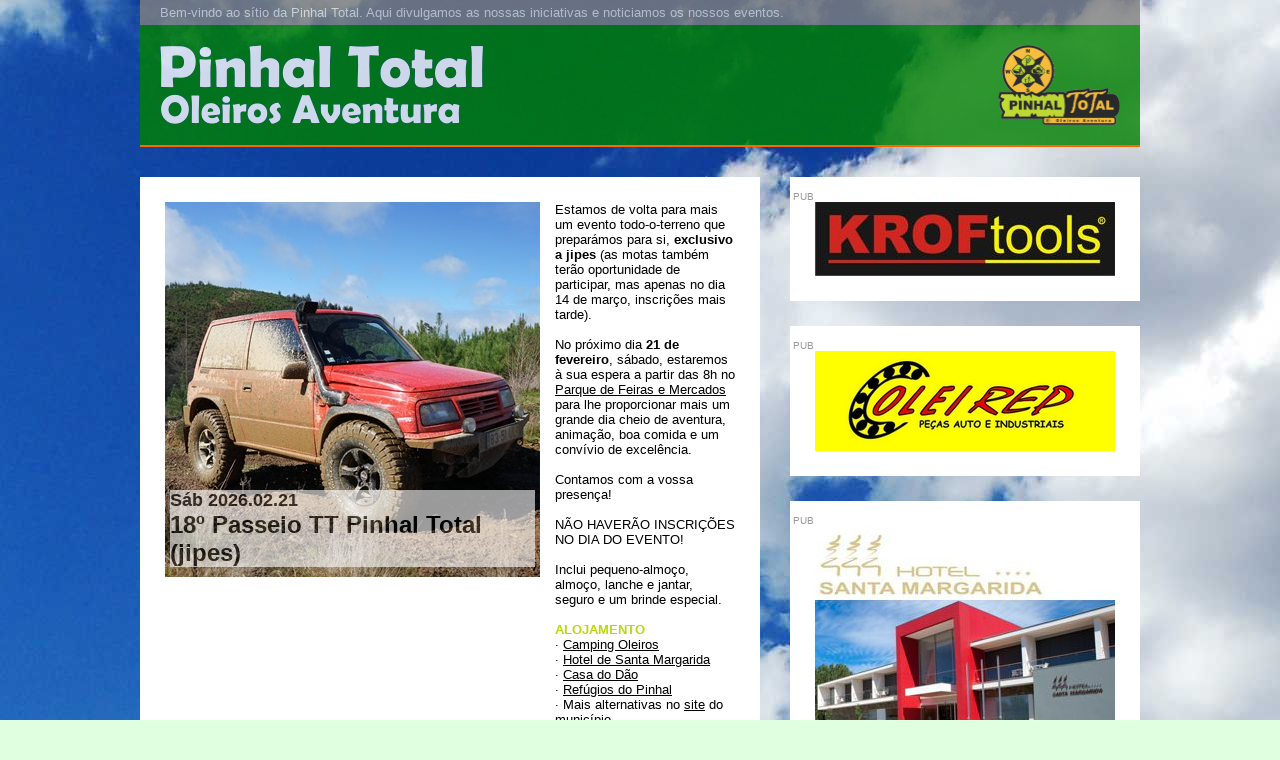

--- FILE ---
content_type: text/html
request_url: http://pinhaltotal.com/
body_size: 18220
content:
<html>
<head>
<title>Pinhal Total</title>
<style>
div.transbox
  {
  width:365px;
  background-color:#ffffff;
  opacity:0.6;
  filter:alpha(opacity=60); /* For IE8 and earlier */
  }
div.transbox2
  {
  width:170px;
  background-color:#ffffff;
  opacity:0.6;
  filter:alpha(opacity=60); /* For IE8 and earlier */
  }
div.transbox3
  {
  width:560px;
  background-color:#ffffff;
  opacity:0.6;
  filter:alpha(opacity=60); /* For IE8 and earlier */
  }
td.transtdbottom
  {
  background-color:GRAY;
  opacity:0.8;
  filter:alpha(opacity=80); /* For IE8 and earlier */
  }
td.transtdtop
  {
  background-color:GREEN;
  opacity:0.8;
  filter:alpha(opacity=80); /* For IE8 and earlier */
  }
</style>
</head>

<SCRIPT>
function inqcall(op,i) {
	newWindow=window.open('inq.asp?op='+op+'&id='+i,'inq','top='+((screen.availHeight-540)/2+50)+',left='+((screen.availWidth-668)/2)+',width=668,height=540,toolbar=0,location=0,directories=0,status=0,menuBar=0,scrollBars=1,resizable=0,maximize=0');
}
function wpcall(i) {
switch (i) {

case -1: newWindow=window.open('userpage.asp','userpage','top='+((screen.availHeight-540)/2+50)+',left='+((screen.availWidth-668)/2)+',width=668,height=540,toolbar=0,location=0,directories=0,status=0,menuBar=0,scrollBars=0,resizable=0,maximize=0'); break;
case 0: newWindow=window.open('preinscr.asp?op=1','preinscr','top='+((screen.availHeight-540)/2+50)+',left='+((screen.availWidth-668)/2)+',width=668,height=540,toolbar=0,location=0,directories=0,status=0,menuBar=0,scrollBars=0,resizable=0,maximize=0'); break;
case 1: newWindow=window.open('preinscrnewdb.asp?op=1','preinscr','top='+((screen.availHeight-540)/2+50)+',left='+((screen.availWidth-668)/2)+',width=668,height=540,toolbar=0,location=0,directories=0,status=0,menuBar=0,scrollBars=0,resizable=0,maximize=0'); break;
case -2: newWindow=window.open('preinscrnewdb2.asp?op=1','preinscr2','top='+((screen.availHeight-540)/2+50)+',left='+((screen.availWidth-668)/2)+',width=668,height=540,toolbar=0,location=0,directories=0,status=0,menuBar=0,scrollBars=0,resizable=0,maximize=0'); break;
case 1: newWindow=window.open('default.asp?id=1','p1','top='+((screen.availHeight-580)/2+50)+',left='+((screen.availWidth-800)/2)+',width=800,height=580,toolbar=0,location=0,directories=0,status=0,menuBar=0,scrollBars=1,resizable=0,maximize=0'); break;case 2: newWindow=window.open('fotos/?d=20080223-1pt','p2','top='+((screen.availHeight-580)/2+50)+',left='+((screen.availWidth-900)/2)+',width=900,height=580,toolbar=0,location=0,directories=0,status=0,menuBar=0,scrollBars=1,resizable=0,maximize=0'); break;case 3: newWindow=window.open('http://br.youtube.com/results?search_query=tt+oleiros','p3','top='+((screen.availHeight-580)/2+50)+',left='+((screen.availWidth-800)/2)+',width=800,height=580,toolbar=0,location=0,directories=0,status=0,menuBar=0,scrollBars=1,resizable=1,maximize=1'); break;case 4: newWindow=window.open('default.asp?id=2','p4','top='+((screen.availHeight-580)/2+50)+',left='+((screen.availWidth-800)/2)+',width=800,height=580,toolbar=0,location=0,directories=0,status=0,menuBar=0,scrollBars=1,resizable=0,maximize=0'); break;case 5: newWindow=window.open('fotos/?d=20080706-ca1','p5','top='+((screen.availHeight-580)/2+50)+',left='+((screen.availWidth-900)/2)+',width=900,height=580,toolbar=0,location=0,directories=0,status=0,menuBar=0,scrollBars=1,resizable=0,maximize=0'); break;case 6: newWindow=window.open('fotos/?d=20080706-ca2','p6','top='+((screen.availHeight-580)/2+50)+',left='+((screen.availWidth-900)/2)+',width=900,height=580,toolbar=0,location=0,directories=0,status=0,menuBar=0,scrollBars=1,resizable=0,maximize=0'); break;case 7: newWindow=window.open('default.asp?id=3','p7','top='+((screen.availHeight-580)/2+50)+',left='+((screen.availWidth-800)/2)+',width=800,height=580,toolbar=0,location=0,directories=0,status=0,menuBar=0,scrollBars=1,resizable=0,maximize=0'); break;case 8: newWindow=window.open('default.asp?id=4','p8','top='+((screen.availHeight-580)/2+50)+',left='+((screen.availWidth-800)/2)+',width=800,height=580,toolbar=0,location=0,directories=0,status=0,menuBar=0,scrollBars=1,resizable=0,maximize=0'); break;case 11: newWindow=window.open('fotos/?d=20081005-CM50','p11','top='+((screen.availHeight-580)/2+50)+',left='+((screen.availWidth-900)/2)+',width=900,height=580,toolbar=0,location=0,directories=0,status=0,menuBar=0,scrollBars=1,resizable=0,maximize=0'); break;case 12: newWindow=window.open('fotos/?d=20081102-2RM','p12','top='+((screen.availHeight-580)/2+50)+',left='+((screen.availWidth-900)/2)+',width=900,height=580,toolbar=0,location=0,directories=0,status=0,menuBar=0,scrollBars=1,resizable=0,maximize=0'); break;case 13: newWindow=window.open('default.asp?id=5','p13','top='+((screen.availHeight-580)/2+50)+',left='+((screen.availWidth-800)/2)+',width=800,height=580,toolbar=0,location=0,directories=0,status=0,menuBar=0,scrollBars=1,resizable=0,maximize=0'); break;case 14: newWindow=window.open('default.asp?id=6','p14','top='+((screen.availHeight-580)/2+50)+',left='+((screen.availWidth-800)/2)+',width=800,height=580,toolbar=0,location=0,directories=0,status=0,menuBar=0,scrollBars=1,resizable=0,maximize=0'); break;case 15: newWindow=window.open('imagem.asp?d=20090517-2Caminhada&fn=cartaz.jpg','p15','top='+((screen.availHeight-580)/2+50)+',left='+((screen.availWidth-800)/2)+',width=800,height=580,toolbar=0,location=0,directories=0,status=0,menuBar=0,scrollBars=1,resizable=0,maximize=0'); break;case 16: newWindow=window.open('default.asp?id=7','p16','top='+((screen.availHeight-580)/2+50)+',left='+((screen.availWidth-800)/2)+',width=800,height=580,toolbar=0,location=0,directories=0,status=0,menuBar=0,scrollBars=1,resizable=0,maximize=0'); break;case 17: newWindow=window.open('imagem.asp?d=20090628-2CM50&fn=cartaz.jpg','p17','top='+((screen.availHeight-580)/2+50)+',left='+((screen.availWidth-800)/2)+',width=800,height=580,toolbar=0,location=0,directories=0,status=0,menuBar=0,scrollBars=1,resizable=0,maximize=0'); break;case 18: newWindow=window.open('fotos/?d=20090321-2PT1','p18','top='+((screen.availHeight-580)/2+50)+',left='+((screen.availWidth-900)/2)+',width=900,height=580,toolbar=0,location=0,directories=0,status=0,menuBar=0,scrollBars=1,resizable=0,maximize=0'); break;case 19: newWindow=window.open('default.asp?id=8','p19','top='+((screen.availHeight-580)/2+50)+',left='+((screen.availWidth-800)/2)+',width=800,height=580,toolbar=0,location=0,directories=0,status=0,menuBar=0,scrollBars=1,resizable=0,maximize=0'); break;case 20: newWindow=window.open('fotos/?d=20090628-2CM50','p20','top='+((screen.availHeight-580)/2+50)+',left='+((screen.availWidth-900)/2)+',width=900,height=580,toolbar=0,location=0,directories=0,status=0,menuBar=0,scrollBars=1,resizable=0,maximize=0'); break;case 21: newWindow=window.open('fotos/?d=20090517-2Caminhada1','p21','top='+((screen.availHeight-580)/2+50)+',left='+((screen.availWidth-900)/2)+',width=900,height=580,toolbar=0,location=0,directories=0,status=0,menuBar=0,scrollBars=1,resizable=0,maximize=0'); break;case 22: newWindow=window.open('fotos/?d=20090517-2Caminhada2','p22','top='+((screen.availHeight-580)/2+50)+',left='+((screen.availWidth-900)/2)+',width=900,height=580,toolbar=0,location=0,directories=0,status=0,menuBar=0,scrollBars=1,resizable=0,maximize=0'); break;case 23: newWindow=window.open('default.asp?id=9','p23','top='+((screen.availHeight-580)/2+50)+',left='+((screen.availWidth-800)/2)+',width=800,height=580,toolbar=0,location=0,directories=0,status=0,menuBar=0,scrollBars=1,resizable=0,maximize=0'); break;case 24: newWindow=window.open('imagem.asp?d=20091115-3BTT&fn=cartaz.jpg','p24','top='+((screen.availHeight-580)/2+50)+',left='+((screen.availWidth-800)/2)+',width=800,height=580,toolbar=0,location=0,directories=0,status=0,menuBar=0,scrollBars=1,resizable=0,maximize=0'); break;case 25: newWindow=window.open('imagem.asp?d=20091115-3BTT&fn=jersey.jpg','p25','top='+((screen.availHeight-580)/2+50)+',left='+((screen.availWidth-800)/2)+',width=800,height=580,toolbar=0,location=0,directories=0,status=0,menuBar=0,scrollBars=1,resizable=1,maximize=1'); break;case 26: newWindow=window.open('imagem.asp?d=20091115-3BTT&fn=altim.jpg','p26','top='+((screen.availHeight-580)/2+50)+',left='+((screen.availWidth-800)/2)+',width=800,height=580,toolbar=0,location=0,directories=0,status=0,menuBar=0,scrollBars=1,resizable=1,maximize=1'); break;case 27: newWindow=window.open('eventos/20091115-3BTT/doc/classif.pdf','p27','top='+((screen.availHeight-580)/2+50)+',left='+((screen.availWidth-800)/2)+',width=800,height=580,toolbar=0,location=0,directories=0,status=0,menuBar=0,scrollBars=1,resizable=1,maximize=1'); break;case 28: newWindow=window.open('default.asp?id=10','p28','top='+((screen.availHeight-580)/2+50)+',left='+((screen.availWidth-800)/2)+',width=800,height=580,toolbar=0,location=0,directories=0,status=0,menuBar=0,scrollBars=1,resizable=0,maximize=0'); break;case 29: newWindow=window.open('fotos/?d=20091115-3BTT1','p29','top='+((screen.availHeight-580)/2+50)+',left='+((screen.availWidth-900)/2)+',width=900,height=580,toolbar=0,location=0,directories=0,status=0,menuBar=0,scrollBars=1,resizable=0,maximize=0'); break;case 30: newWindow=window.open('fotos/?d=20091115-3BTT2','p30','top='+((screen.availHeight-580)/2+50)+',left='+((screen.availWidth-900)/2)+',width=900,height=580,toolbar=0,location=0,directories=0,status=0,menuBar=0,scrollBars=1,resizable=0,maximize=0'); break;case 31: newWindow=window.open('imagem.asp?d=20100220-3PT&fn=cartaz.jpg','p31','top='+((screen.availHeight-580)/2+50)+',left='+((screen.availWidth-800)/2)+',width=800,height=580,toolbar=0,location=0,directories=0,status=0,menuBar=0,scrollBars=1,resizable=0,maximize=0'); break;case 32: newWindow=window.open('default.asp?id=11','p32','top='+((screen.availHeight-580)/2+50)+',left='+((screen.availWidth-800)/2)+',width=800,height=580,toolbar=0,location=0,directories=0,status=0,menuBar=0,scrollBars=1,resizable=0,maximize=0'); break;case 33: newWindow=window.open('imagem.asp?d=20100418-1GPA&fn=cartaz.jpg','p33','top='+((screen.availHeight-580)/2+50)+',left='+((screen.availWidth-800)/2)+',width=800,height=580,toolbar=0,location=0,directories=0,status=0,menuBar=0,scrollBars=1,resizable=0,maximize=0'); break;case 34: newWindow=window.open('eventos/20100418-1GPA/doc/regulamento.pdf','p34','top='+((screen.availHeight-580)/2+50)+',left='+((screen.availWidth-800)/2)+',width=800,height=580,toolbar=0,location=0,directories=0,status=0,menuBar=0,scrollBars=1,resizable=1,maximize=1'); break;case 35: newWindow=window.open('default.asp?id=12','p35','top='+((screen.availHeight-580)/2+50)+',left='+((screen.availWidth-800)/2)+',width=800,height=580,toolbar=0,location=0,directories=0,status=0,menuBar=0,scrollBars=1,resizable=0,maximize=0'); break;case 36: newWindow=window.open('fotos/?d=20100220-3PT','p36','top='+((screen.availHeight-580)/2+50)+',left='+((screen.availWidth-900)/2)+',width=900,height=580,toolbar=0,location=0,directories=0,status=0,menuBar=0,scrollBars=1,resizable=0,maximize=0'); break;case 37: newWindow=window.open('eventos/20100418-1GPA/doc/classif.pdf','p37','top='+((screen.availHeight-580)/2+50)+',left='+((screen.availWidth-800)/2)+',width=800,height=580,toolbar=0,location=0,directories=0,status=0,menuBar=0,scrollBars=1,resizable=1,maximize=1'); break;case 38: newWindow=window.open('default.asp?id=13','p38','top='+((screen.availHeight-580)/2+50)+',left='+((screen.availWidth-800)/2)+',width=800,height=580,toolbar=0,location=0,directories=0,status=0,menuBar=0,scrollBars=1,resizable=0,maximize=0'); break;case 39: newWindow=window.open('imagem.asp?d=20100516-3Caminhada&fn=cartaz.jpg','p39','top='+((screen.availHeight-580)/2+50)+',left='+((screen.availWidth-800)/2)+',width=800,height=580,toolbar=0,location=0,directories=0,status=0,menuBar=0,scrollBars=1,resizable=0,maximize=0'); break;case 40: newWindow=window.open('default.asp?id=14','p40','top='+((screen.availHeight-580)/2+50)+',left='+((screen.availWidth-800)/2)+',width=800,height=580,toolbar=0,location=0,directories=0,status=0,menuBar=0,scrollBars=1,resizable=0,maximize=0'); break;case 41: newWindow=window.open('imagem.asp?d=20100627-3CM50&fn=cartaz.jpg','p41','top='+((screen.availHeight-580)/2+50)+',left='+((screen.availWidth-800)/2)+',width=800,height=580,toolbar=0,location=0,directories=0,status=0,menuBar=0,scrollBars=1,resizable=0,maximize=0'); break;case 42: newWindow=window.open('default.asp?id=15','p42','top='+((screen.availHeight-580)/2+50)+',left='+((screen.availWidth-800)/2)+',width=800,height=580,toolbar=0,location=0,directories=0,status=0,menuBar=0,scrollBars=1,resizable=0,maximize=0'); break;case 43: newWindow=window.open('imagem.asp?d=20100807-ACT-RMO&fn=cartaz.jpg','p43','top='+((screen.availHeight-580)/2+50)+',left='+((screen.availWidth-800)/2)+',width=800,height=580,toolbar=0,location=0,directories=0,status=0,menuBar=0,scrollBars=1,resizable=0,maximize=0'); break;case 44: newWindow=window.open('fotos/?d=20100516-3Caminhada','p44','top='+((screen.availHeight-580)/2+50)+',left='+((screen.availWidth-900)/2)+',width=900,height=580,toolbar=0,location=0,directories=0,status=0,menuBar=0,scrollBars=1,resizable=0,maximize=0'); break;case 45: newWindow=window.open('fotos/?d=20100627-3CM50','p45','top='+((screen.availHeight-580)/2+50)+',left='+((screen.availWidth-900)/2)+',width=900,height=580,toolbar=0,location=0,directories=0,status=0,menuBar=0,scrollBars=1,resizable=0,maximize=0'); break;case 46: newWindow=window.open('default.asp?id=19','p46','top='+((screen.availHeight-580)/2+50)+',left='+((screen.availWidth-800)/2)+',width=800,height=580,toolbar=0,location=0,directories=0,status=0,menuBar=0,scrollBars=1,resizable=0,maximize=0'); break;case 47: newWindow=window.open('imagem.asp?d=20101107-4BTT&fn=cartaz.jpg','p47','top='+((screen.availHeight-580)/2+50)+',left='+((screen.availWidth-800)/2)+',width=800,height=580,toolbar=0,location=0,directories=0,status=0,menuBar=0,scrollBars=1,resizable=0,maximize=0'); break;case 48: newWindow=window.open('eventos/20101107-4BTT/doc/classif.pdf','p48','top='+((screen.availHeight-580)/2+50)+',left='+((screen.availWidth-800)/2)+',width=800,height=580,toolbar=0,location=0,directories=0,status=0,menuBar=0,scrollBars=1,resizable=1,maximize=1'); break;case 49: newWindow=window.open('default.asp?id=20','p49','top='+((screen.availHeight-580)/2+50)+',left='+((screen.availWidth-800)/2)+',width=800,height=580,toolbar=0,location=0,directories=0,status=0,menuBar=0,scrollBars=1,resizable=0,maximize=0'); break;case 50: newWindow=window.open('fotos/?d=20101107-4BTT','p50','top='+((screen.availHeight-580)/2+50)+',left='+((screen.availWidth-900)/2)+',width=900,height=580,toolbar=0,location=0,directories=0,status=0,menuBar=0,scrollBars=1,resizable=0,maximize=0'); break;case 2101: newWindow=window.open('imagem.asp?d=20110219-4PT&fn=cartaz.jpg','p2101','top='+((screen.availHeight-580)/2+50)+',left='+((screen.availWidth-800)/2)+',width=800,height=580,toolbar=0,location=0,directories=0,status=0,menuBar=0,scrollBars=1,resizable=0,maximize=0'); break;case 2102: newWindow=window.open('fotos/?d=20110219-4PT1','p2102','top='+((screen.availHeight-580)/2+50)+',left='+((screen.availWidth-900)/2)+',width=900,height=580,toolbar=0,location=0,directories=0,status=0,menuBar=0,scrollBars=1,resizable=0,maximize=0'); break;case 2103: newWindow=window.open('default.asp?id=21','p2103','top='+((screen.availHeight-580)/2+50)+',left='+((screen.availWidth-800)/2)+',width=800,height=580,toolbar=0,location=0,directories=0,status=0,menuBar=0,scrollBars=1,resizable=0,maximize=0'); break;case 2104: newWindow=window.open('fotos/?d=20110219-4PT2','p2104','top='+((screen.availHeight-580)/2+50)+',left='+((screen.availWidth-900)/2)+',width=900,height=580,toolbar=0,location=0,directories=0,status=0,menuBar=0,scrollBars=1,resizable=0,maximize=0'); break;case 2105: newWindow=window.open('fotos/?d=20110219-4PT3','p2105','top='+((screen.availHeight-580)/2+50)+',left='+((screen.availWidth-900)/2)+',width=900,height=580,toolbar=0,location=0,directories=0,status=0,menuBar=0,scrollBars=1,resizable=0,maximize=0'); break;case 2201: newWindow=window.open('imagem.asp?d=20110417-2GPA&fn=cartaz.jpg','p2201','top='+((screen.availHeight-580)/2+50)+',left='+((screen.availWidth-800)/2)+',width=800,height=580,toolbar=0,location=0,directories=0,status=0,menuBar=0,scrollBars=1,resizable=0,maximize=0'); break;case 2202: newWindow=window.open('default.asp?id=22','p2202','top='+((screen.availHeight-580)/2+50)+',left='+((screen.availWidth-800)/2)+',width=800,height=580,toolbar=0,location=0,directories=0,status=0,menuBar=0,scrollBars=1,resizable=0,maximize=0'); break;case 2301: newWindow=window.open('imagem.asp?d=20110515-4Caminhada&fn=cartaz.jpg','p2301','top='+((screen.availHeight-580)/2+50)+',left='+((screen.availWidth-800)/2)+',width=800,height=580,toolbar=0,location=0,directories=0,status=0,menuBar=0,scrollBars=1,resizable=0,maximize=0'); break;case 2302: newWindow=window.open('default.asp?id=23','p2302','top='+((screen.availHeight-580)/2+50)+',left='+((screen.availWidth-800)/2)+',width=800,height=580,toolbar=0,location=0,directories=0,status=0,menuBar=0,scrollBars=1,resizable=0,maximize=0'); break;case 2303: newWindow=window.open('fotos/?d=20110515-4Caminhada','p2303','top='+((screen.availHeight-580)/2+50)+',left='+((screen.availWidth-900)/2)+',width=900,height=580,toolbar=0,location=0,directories=0,status=0,menuBar=0,scrollBars=1,resizable=0,maximize=0'); break;case 2401: newWindow=window.open('imagem.asp?d=20110611-CM50Fat&fn=cartaz.jpg','p2401','top='+((screen.availHeight-580)/2+50)+',left='+((screen.availWidth-800)/2)+',width=800,height=580,toolbar=0,location=0,directories=0,status=0,menuBar=0,scrollBars=1,resizable=0,maximize=0'); break;case 2402: newWindow=window.open('default.asp?id=24','p2402','top='+((screen.availHeight-580)/2+50)+',left='+((screen.availWidth-800)/2)+',width=800,height=580,toolbar=0,location=0,directories=0,status=0,menuBar=0,scrollBars=1,resizable=0,maximize=0'); break;case 2501: newWindow=window.open('default.asp?id=25','p2501','top='+((screen.availHeight-580)/2+50)+',left='+((screen.availWidth-800)/2)+',width=800,height=580,toolbar=0,location=0,directories=0,status=0,menuBar=0,scrollBars=1,resizable=0,maximize=0'); break;case 2601: newWindow=window.open('imagem.asp?d=20110918-4CM50&fn=cartaz.jpg','p2601','top='+((screen.availHeight-580)/2+50)+',left='+((screen.availWidth-800)/2)+',width=800,height=580,toolbar=0,location=0,directories=0,status=0,menuBar=0,scrollBars=1,resizable=0,maximize=0'); break;case 2602: newWindow=window.open('fotos/?d=20110918-4CM50-1','p2602','top='+((screen.availHeight-580)/2+50)+',left='+((screen.availWidth-900)/2)+',width=900,height=580,toolbar=0,location=0,directories=0,status=0,menuBar=0,scrollBars=1,resizable=0,maximize=0'); break;case 2603: newWindow=window.open('fotos/?d=20110918-4CM50-2','p2603','top='+((screen.availHeight-580)/2+50)+',left='+((screen.availWidth-900)/2)+',width=900,height=580,toolbar=0,location=0,directories=0,status=0,menuBar=0,scrollBars=1,resizable=0,maximize=0'); break;case 2604: newWindow=window.open('default.asp?id=26','p2604','top='+((screen.availHeight-580)/2+50)+',left='+((screen.availWidth-800)/2)+',width=800,height=580,toolbar=0,location=0,directories=0,status=0,menuBar=0,scrollBars=1,resizable=0,maximize=0'); break;case 2701: newWindow=window.open('imagem.asp?d=20111030-5BTT&fn=cartaz.jpg','p2701','top='+((screen.availHeight-580)/2+50)+',left='+((screen.availWidth-800)/2)+',width=800,height=580,toolbar=0,location=0,directories=0,status=0,menuBar=0,scrollBars=1,resizable=0,maximize=0'); break;case 2702: newWindow=window.open('eventos/20111030-5BTT/doc/classif.pdf','p2702','top='+((screen.availHeight-580)/2+50)+',left='+((screen.availWidth-800)/2)+',width=800,height=580,toolbar=0,location=0,directories=0,status=0,menuBar=0,scrollBars=1,resizable=1,maximize=1'); break;case 2703: newWindow=window.open('fotos/?d=20111030-5BTT','p2703','top='+((screen.availHeight-580)/2+50)+',left='+((screen.availWidth-900)/2)+',width=900,height=580,toolbar=0,location=0,directories=0,status=0,menuBar=0,scrollBars=1,resizable=0,maximize=0'); break;case 2704: newWindow=window.open('default.asp?id=27','p2704','top='+((screen.availHeight-580)/2+50)+',left='+((screen.availWidth-800)/2)+',width=800,height=580,toolbar=0,location=0,directories=0,status=0,menuBar=0,scrollBars=1,resizable=0,maximize=0'); break;case 2801: newWindow=window.open('imagem.asp?d=20120225-5PT&fn=cartaz.jpg','p2801','top='+((screen.availHeight-580)/2+50)+',left='+((screen.availWidth-800)/2)+',width=800,height=580,toolbar=0,location=0,directories=0,status=0,menuBar=0,scrollBars=1,resizable=0,maximize=0'); break;case 2802: newWindow=window.open('default.asp?id=28','p2802','top='+((screen.availHeight-580)/2+50)+',left='+((screen.availWidth-800)/2)+',width=800,height=580,toolbar=0,location=0,directories=0,status=0,menuBar=0,scrollBars=1,resizable=0,maximize=0'); break;case 2803: newWindow=window.open('fotos/?d=20120225-5PT1','p2803','top='+((screen.availHeight-580)/2+50)+',left='+((screen.availWidth-900)/2)+',width=900,height=580,toolbar=0,location=0,directories=0,status=0,menuBar=0,scrollBars=1,resizable=0,maximize=0'); break;case 2804: newWindow=window.open('fotos/?d=20120225-5PT2','p2804','top='+((screen.availHeight-580)/2+50)+',left='+((screen.availWidth-900)/2)+',width=900,height=580,toolbar=0,location=0,directories=0,status=0,menuBar=0,scrollBars=1,resizable=0,maximize=0'); break;case 2901: newWindow=window.open('imagem.asp?d=20120401-5Caminhada&fn=cartaz.jpg','p2901','top='+((screen.availHeight-580)/2+50)+',left='+((screen.availWidth-800)/2)+',width=800,height=580,toolbar=0,location=0,directories=0,status=0,menuBar=0,scrollBars=1,resizable=0,maximize=0'); break;case 2902: newWindow=window.open('default.asp?id=29','p2902','top='+((screen.availHeight-580)/2+50)+',left='+((screen.availWidth-800)/2)+',width=800,height=580,toolbar=0,location=0,directories=0,status=0,menuBar=0,scrollBars=1,resizable=0,maximize=0'); break;case 2903: newWindow=window.open('fotos/?d=20120401-5Caminhada','p2903','top='+((screen.availHeight-580)/2+50)+',left='+((screen.availWidth-900)/2)+',width=900,height=580,toolbar=0,location=0,directories=0,status=0,menuBar=0,scrollBars=1,resizable=0,maximize=0'); break;case 3001: newWindow=window.open('imagem.asp?d=20120415-3GPA&fn=cartaz.jpg','p3001','top='+((screen.availHeight-580)/2+50)+',left='+((screen.availWidth-800)/2)+',width=800,height=580,toolbar=0,location=0,directories=0,status=0,menuBar=0,scrollBars=1,resizable=0,maximize=0'); break;case 3002: newWindow=window.open('default.asp?id=30','p3002','top='+((screen.availHeight-580)/2+50)+',left='+((screen.availWidth-800)/2)+',width=800,height=580,toolbar=0,location=0,directories=0,status=0,menuBar=0,scrollBars=1,resizable=0,maximize=0'); break;case 3003: newWindow=window.open('eventos/20120415-3GPA/doc/classif.pdf','p3003','top='+((screen.availHeight-580)/2+50)+',left='+((screen.availWidth-800)/2)+',width=800,height=580,toolbar=0,location=0,directories=0,status=0,menuBar=0,scrollBars=1,resizable=1,maximize=1'); break;case 3101: newWindow=window.open('imagem.asp?d=20120429-ACT-RM&fn=cartaz.jpg','p3101','top='+((screen.availHeight-580)/2+50)+',left='+((screen.availWidth-800)/2)+',width=800,height=580,toolbar=0,location=0,directories=0,status=0,menuBar=0,scrollBars=1,resizable=0,maximize=0'); break;case 3201: newWindow=window.open('imagem.asp?d=20120602-CM50Fat2&fn=cartaz.jpg','p3201','top='+((screen.availHeight-580)/2+50)+',left='+((screen.availWidth-800)/2)+',width=800,height=580,toolbar=0,location=0,directories=0,status=0,menuBar=0,scrollBars=1,resizable=0,maximize=0'); break;case 3202: newWindow=window.open('default.asp?id=32','p3202','top='+((screen.availHeight-580)/2+50)+',left='+((screen.availWidth-800)/2)+',width=800,height=580,toolbar=0,location=0,directories=0,status=0,menuBar=0,scrollBars=1,resizable=0,maximize=0'); break;case 3301: newWindow=window.open('default.asp?id=33','p3301','top='+((screen.availHeight-580)/2+50)+',left='+((screen.availWidth-800)/2)+',width=800,height=580,toolbar=0,location=0,directories=0,status=0,menuBar=0,scrollBars=1,resizable=0,maximize=0'); break;case 3401: newWindow=window.open('imagem.asp?d=20120916-5CM50&fn=cartaz.jpg','p3401','top='+((screen.availHeight-580)/2+50)+',left='+((screen.availWidth-800)/2)+',width=800,height=580,toolbar=0,location=0,directories=0,status=0,menuBar=0,scrollBars=1,resizable=0,maximize=0'); break;case 3402: newWindow=window.open('default.asp?id=34','p3402','top='+((screen.availHeight-580)/2+50)+',left='+((screen.availWidth-800)/2)+',width=800,height=580,toolbar=0,location=0,directories=0,status=0,menuBar=0,scrollBars=1,resizable=0,maximize=0'); break;case 3501: newWindow=window.open('imagem.asp?d=20121104-6BTT&fn=cartaz.jpg','p3501','top='+((screen.availHeight-580)/2+50)+',left='+((screen.availWidth-800)/2)+',width=800,height=580,toolbar=0,location=0,directories=0,status=0,menuBar=0,scrollBars=1,resizable=0,maximize=0'); break;case 3502: newWindow=window.open('eventos/20121104-6BTT/doc/classif.pdf','p3502','top='+((screen.availHeight-580)/2+50)+',left='+((screen.availWidth-800)/2)+',width=800,height=580,toolbar=0,location=0,directories=0,status=0,menuBar=0,scrollBars=1,resizable=1,maximize=1'); break;case 3503: newWindow=window.open('default.asp?id=35','p3503','top='+((screen.availHeight-580)/2+50)+',left='+((screen.availWidth-800)/2)+',width=800,height=580,toolbar=0,location=0,directories=0,status=0,menuBar=0,scrollBars=1,resizable=0,maximize=0'); break;case 3601: newWindow=window.open('imagem.asp?d=20130223-6PT&fn=cartaz.jpg','p3601','top='+((screen.availHeight-580)/2+50)+',left='+((screen.availWidth-800)/2)+',width=800,height=580,toolbar=0,location=0,directories=0,status=0,menuBar=0,scrollBars=1,resizable=0,maximize=0'); break;case 3602: newWindow=window.open('default.asp?id=36','p3602','top='+((screen.availHeight-580)/2+50)+',left='+((screen.availWidth-800)/2)+',width=800,height=580,toolbar=0,location=0,directories=0,status=0,menuBar=0,scrollBars=1,resizable=0,maximize=0'); break;case 3603: newWindow=window.open('fotos/?d=20130223-6PT1','p3603','top='+((screen.availHeight-580)/2+50)+',left='+((screen.availWidth-900)/2)+',width=900,height=580,toolbar=0,location=0,directories=0,status=0,menuBar=0,scrollBars=1,resizable=0,maximize=0'); break;case 3604: newWindow=window.open('fotos/?d=20130223-6PT2','p3604','top='+((screen.availHeight-580)/2+50)+',left='+((screen.availWidth-900)/2)+',width=900,height=580,toolbar=0,location=0,directories=0,status=0,menuBar=0,scrollBars=1,resizable=0,maximize=0'); break;case 3605: newWindow=window.open('fotos/?d=20130223-6PT3','p3605','top='+((screen.availHeight-580)/2+50)+',left='+((screen.availWidth-900)/2)+',width=900,height=580,toolbar=0,location=0,directories=0,status=0,menuBar=0,scrollBars=1,resizable=0,maximize=0'); break;case 3606: newWindow=window.open('http://videos.sapo.pt/Z2zOnF5FsB2MZaGtC9bs','p3606','top='+((screen.availHeight-580)/2+50)+',left='+((screen.availWidth-800)/2)+',width=800,height=580,toolbar=0,location=0,directories=0,status=0,menuBar=0,scrollBars=1,resizable=1,maximize=1'); break;case 3607: newWindow=window.open('eventos/20130223-6PT/doc/artigooffroad.jpg','p3607','top='+((screen.availHeight-580)/2+50)+',left='+((screen.availWidth-800)/2)+',width=800,height=580,toolbar=0,location=0,directories=0,status=0,menuBar=0,scrollBars=1,resizable=1,maximize=1'); break;case 3701: newWindow=window.open('default.asp?id=37','p3701','top='+((screen.availHeight-580)/2+50)+',left='+((screen.availWidth-800)/2)+',width=800,height=580,toolbar=0,location=0,directories=0,status=0,menuBar=0,scrollBars=1,resizable=0,maximize=0'); break;case 3702: newWindow=window.open('imagem.asp?d=20130324-6Caminhada&fn=cartaz.jpg','p3702','top='+((screen.availHeight-580)/2+50)+',left='+((screen.availWidth-800)/2)+',width=800,height=580,toolbar=0,location=0,directories=0,status=0,menuBar=0,scrollBars=1,resizable=0,maximize=0'); break;case 3801: newWindow=window.open('default.asp?id=38','p3801','top='+((screen.availHeight-580)/2+50)+',left='+((screen.availWidth-800)/2)+',width=800,height=580,toolbar=0,location=0,directories=0,status=0,menuBar=0,scrollBars=1,resizable=0,maximize=0'); break;case 3901: newWindow=window.open('default.asp?id=39','p3901','top='+((screen.availHeight-580)/2+50)+',left='+((screen.availWidth-800)/2)+',width=800,height=580,toolbar=0,location=0,directories=0,status=0,menuBar=0,scrollBars=1,resizable=0,maximize=0'); break;case 4001: newWindow=window.open('default.asp?id=40','p4001','top='+((screen.availHeight-580)/2+50)+',left='+((screen.availWidth-800)/2)+',width=800,height=580,toolbar=0,location=0,directories=0,status=0,menuBar=0,scrollBars=1,resizable=0,maximize=0'); break;case 4002: newWindow=window.open('fotos/?d=20130915-6CM50','p4002','top='+((screen.availHeight-580)/2+50)+',left='+((screen.availWidth-900)/2)+',width=900,height=580,toolbar=0,location=0,directories=0,status=0,menuBar=0,scrollBars=1,resizable=0,maximize=0'); break;case 4100: newWindow=window.open('default.asp?id=41','p4100','top='+((screen.availHeight-580)/2+50)+',left='+((screen.availWidth-800)/2)+',width=800,height=580,toolbar=0,location=0,directories=0,status=0,menuBar=0,scrollBars=1,resizable=0,maximize=0'); break;case 4102: newWindow=window.open('http://inscricoes.apedalar.com/provas/view/147','p4102','top='+((screen.availHeight-580)/2+50)+',left='+((screen.availWidth-1200)/2)+',width=1200,height=580,toolbar=0,location=0,directories=0,status=0,menuBar=0,scrollBars=1,resizable=1,maximize=1'); break;case 4103: newWindow=window.open('imagem.asp?d=20131103-7BTT&fn=cartaz.jpg','p4103','top='+((screen.availHeight-580)/2+50)+',left='+((screen.availWidth-800)/2)+',width=800,height=580,toolbar=0,location=0,directories=0,status=0,menuBar=0,scrollBars=1,resizable=0,maximize=0'); break;case 4104: newWindow=window.open('fotos/?d=20131103-7BTT','p4104','top='+((screen.availHeight-580)/2+50)+',left='+((screen.availWidth-900)/2)+',width=900,height=580,toolbar=0,location=0,directories=0,status=0,menuBar=0,scrollBars=1,resizable=0,maximize=0'); break;case 4201: newWindow=window.open('default.asp?id=42','p4201','top='+((screen.availHeight-580)/2+50)+',left='+((screen.availWidth-800)/2)+',width=800,height=580,toolbar=0,location=0,directories=0,status=0,menuBar=0,scrollBars=1,resizable=0,maximize=0'); break;case 4202: newWindow=window.open('imagem.asp?d=20131110-1Trail&fn=cartaz.jpg','p4202','top='+((screen.availHeight-580)/2+50)+',left='+((screen.availWidth-800)/2)+',width=800,height=580,toolbar=0,location=0,directories=0,status=0,menuBar=0,scrollBars=1,resizable=0,maximize=0'); break;case 4203: newWindow=window.open('eventos/20131110-1Trail/doc/regulamento.pdf','p4203','top='+((screen.availHeight-580)/2+50)+',left='+((screen.availWidth-800)/2)+',width=800,height=580,toolbar=0,location=0,directories=0,status=0,menuBar=0,scrollBars=1,resizable=1,maximize=1'); break;case 4204: newWindow=window.open('http://terrasdeaventura.net/app/index.php?r=registration','p4204','top='+((screen.availHeight-580)/2+50)+',left='+((screen.availWidth-1200)/2)+',width=1200,height=580,toolbar=0,location=0,directories=0,status=0,menuBar=0,scrollBars=1,resizable=1,maximize=1'); break;case 4205: newWindow=window.open('eventos/20131110-1Trail/doc/classific.pdf','p4205','top='+((screen.availHeight-580)/2+50)+',left='+((screen.availWidth-800)/2)+',width=800,height=580,toolbar=0,location=0,directories=0,status=0,menuBar=0,scrollBars=1,resizable=1,maximize=1'); break;case 4206: newWindow=window.open('eventos/20131110-1Trail/doc/report.pdf','p4206','top='+((screen.availHeight-580)/2+50)+',left='+((screen.availWidth-800)/2)+',width=800,height=580,toolbar=0,location=0,directories=0,status=0,menuBar=0,scrollBars=1,resizable=1,maximize=1'); break;case 4207: newWindow=window.open('fotos/?d=20131110-1Trail','p4207','top='+((screen.availHeight-580)/2+50)+',left='+((screen.availWidth-900)/2)+',width=900,height=580,toolbar=0,location=0,directories=0,status=0,menuBar=0,scrollBars=1,resizable=0,maximize=0'); break;case 4210: newWindow=window.open('https://www.facebook.com/utpt.pinhal','p4210','top='+((screen.availHeight-580)/2+50)+',left='+((screen.availWidth-1200)/2)+',width=1200,height=580,toolbar=0,location=0,directories=0,status=0,menuBar=0,scrollBars=1,resizable=1,maximize=1'); break;case 4301: newWindow=window.open('default.asp?id=43','p4301','top='+((screen.availHeight-580)/2+50)+',left='+((screen.availWidth-800)/2)+',width=800,height=580,toolbar=0,location=0,directories=0,status=0,menuBar=0,scrollBars=1,resizable=0,maximize=0'); break;case 4302: newWindow=window.open('imagem.asp?d=20140222-7PT&fn=cartaz.jpg','p4302','top='+((screen.availHeight-580)/2+50)+',left='+((screen.availWidth-800)/2)+',width=800,height=580,toolbar=0,location=0,directories=0,status=0,menuBar=0,scrollBars=1,resizable=0,maximize=0'); break;case 4303: newWindow=window.open('fotos/?d=20140222-7PT-1','p4303','top='+((screen.availHeight-580)/2+50)+',left='+((screen.availWidth-900)/2)+',width=900,height=580,toolbar=0,location=0,directories=0,status=0,menuBar=0,scrollBars=1,resizable=0,maximize=0'); break;case 4304: newWindow=window.open('fotos/?d=20140222-7PT-2','p4304','top='+((screen.availHeight-580)/2+50)+',left='+((screen.availWidth-900)/2)+',width=900,height=580,toolbar=0,location=0,directories=0,status=0,menuBar=0,scrollBars=1,resizable=0,maximize=0'); break;case 4305: newWindow=window.open('fotos/?d=20140222-7PT-3','p4305','top='+((screen.availHeight-580)/2+50)+',left='+((screen.availWidth-900)/2)+',width=900,height=580,toolbar=0,location=0,directories=0,status=0,menuBar=0,scrollBars=1,resizable=0,maximize=0'); break;case 4401: newWindow=window.open('default.asp?id=44','p4401','top='+((screen.availHeight-580)/2+50)+',left='+((screen.availWidth-800)/2)+',width=800,height=580,toolbar=0,location=0,directories=0,status=0,menuBar=0,scrollBars=1,resizable=0,maximize=0'); break;case 4402: newWindow=window.open('imagem.asp?d=20140413-7PP&fn=cartaz.jpg','p4402','top='+((screen.availHeight-580)/2+50)+',left='+((screen.availWidth-800)/2)+',width=800,height=580,toolbar=0,location=0,directories=0,status=0,menuBar=0,scrollBars=1,resizable=0,maximize=0'); break;case 4601: newWindow=window.open('default.asp?id=46','p4601','top='+((screen.availHeight-580)/2+50)+',left='+((screen.availWidth-800)/2)+',width=800,height=580,toolbar=0,location=0,directories=0,status=0,menuBar=0,scrollBars=1,resizable=0,maximize=0'); break;case 4701: newWindow=window.open('default.asp?id=47','p4701','top='+((screen.availHeight-580)/2+50)+',left='+((screen.availWidth-800)/2)+',width=800,height=580,toolbar=0,location=0,directories=0,status=0,menuBar=0,scrollBars=1,resizable=0,maximize=0'); break;case 4702: newWindow=window.open('imagem.asp?d=20140921-7CM50&fn=cartaz.jpg','p4702','top='+((screen.availHeight-580)/2+50)+',left='+((screen.availWidth-800)/2)+',width=800,height=580,toolbar=0,location=0,directories=0,status=0,menuBar=0,scrollBars=1,resizable=0,maximize=0'); break;case 4703: newWindow=window.open('fotos/?d=20140921-7CM50-1','p4703','top='+((screen.availHeight-580)/2+50)+',left='+((screen.availWidth-900)/2)+',width=900,height=580,toolbar=0,location=0,directories=0,status=0,menuBar=0,scrollBars=1,resizable=0,maximize=0'); break;case 4802: newWindow=window.open('https://www.facebook.com/pages/Btt-Pinhaltotal-Oleiros-aventura/163176987186824','p4802','top='+((screen.availHeight-580)/2+50)+',left='+((screen.availWidth-1200)/2)+',width=1200,height=580,toolbar=0,location=0,directories=0,status=0,menuBar=0,scrollBars=1,resizable=1,maximize=1'); break;case 4803: newWindow=window.open('http://apedalar.com/eventos/info/437','p4803','top='+((screen.availHeight-580)/2+50)+',left='+((screen.availWidth-1200)/2)+',width=1200,height=580,toolbar=0,location=0,directories=0,status=0,menuBar=0,scrollBars=1,resizable=1,maximize=1'); break;case 4804: newWindow=window.open('imagem.asp?d=20141102-8BTT&fn=cartaz.jpg','p4804','top='+((screen.availHeight-580)/2+50)+',left='+((screen.availWidth-800)/2)+',width=800,height=580,toolbar=0,location=0,directories=0,status=0,menuBar=0,scrollBars=1,resizable=0,maximize=0'); break;case 4901: newWindow=window.open('http://utpt-pinhaltotal.wix.com/utpt','p4901','top='+((screen.availHeight-580)/2+50)+',left='+((screen.availWidth-1200)/2)+',width=1200,height=580,toolbar=0,location=0,directories=0,status=0,menuBar=0,scrollBars=1,resizable=1,maximize=1'); break;case 4902: newWindow=window.open('imagem.asp?d=20141005-2Trail&fn=cartaz.jpg','p4902','top='+((screen.availHeight-580)/2+50)+',left='+((screen.availWidth-800)/2)+',width=800,height=580,toolbar=0,location=0,directories=0,status=0,menuBar=0,scrollBars=1,resizable=0,maximize=0'); break;case 4903: newWindow=window.open('eventos/20141005-2Trail/doc/report.pdf','p4903','top='+((screen.availHeight-580)/2+50)+',left='+((screen.availWidth-800)/2)+',width=800,height=580,toolbar=0,location=0,directories=0,status=0,menuBar=0,scrollBars=1,resizable=1,maximize=1'); break;case 4904: newWindow=window.open('fotos/?d=20141005-2Trail-1','p4904','top='+((screen.availHeight-580)/2+50)+',left='+((screen.availWidth-900)/2)+',width=900,height=580,toolbar=0,location=0,directories=0,status=0,menuBar=0,scrollBars=1,resizable=0,maximize=0'); break;case 4905: newWindow=window.open('fotos/?d=20141005-2Trail-2','p4905','top='+((screen.availHeight-580)/2+50)+',left='+((screen.availWidth-900)/2)+',width=900,height=580,toolbar=0,location=0,directories=0,status=0,menuBar=0,scrollBars=1,resizable=0,maximize=0'); break;case 5001: newWindow=window.open('default.asp?id=50','p5001','top='+((screen.availHeight-580)/2+50)+',left='+((screen.availWidth-800)/2)+',width=800,height=580,toolbar=0,location=0,directories=0,status=0,menuBar=0,scrollBars=1,resizable=0,maximize=0'); break;case 5002: newWindow=window.open('imagem.asp?d=20150221-8PT&fn=cartaz.jpg','p5002','top='+((screen.availHeight-580)/2+50)+',left='+((screen.availWidth-800)/2)+',width=800,height=580,toolbar=0,location=0,directories=0,status=0,menuBar=0,scrollBars=1,resizable=0,maximize=0'); break;case 5003: newWindow=window.open('fotos/?d=20150221-8PT-1','p5003','top='+((screen.availHeight-580)/2+50)+',left='+((screen.availWidth-900)/2)+',width=900,height=580,toolbar=0,location=0,directories=0,status=0,menuBar=0,scrollBars=1,resizable=0,maximize=0'); break;case 5004: newWindow=window.open('fotos/?d=20150221-8PT-2','p5004','top='+((screen.availHeight-580)/2+50)+',left='+((screen.availWidth-900)/2)+',width=900,height=580,toolbar=0,location=0,directories=0,status=0,menuBar=0,scrollBars=1,resizable=0,maximize=0'); break;case 5005: newWindow=window.open('fotos/?d=20150221-8PT-3','p5005','top='+((screen.availHeight-580)/2+50)+',left='+((screen.availWidth-900)/2)+',width=900,height=580,toolbar=0,location=0,directories=0,status=0,menuBar=0,scrollBars=1,resizable=0,maximize=0'); break;case 5006: newWindow=window.open('fotos/?d=20150221-8PT-5','p5006','top='+((screen.availHeight-580)/2+50)+',left='+((screen.availWidth-900)/2)+',width=900,height=580,toolbar=0,location=0,directories=0,status=0,menuBar=0,scrollBars=1,resizable=0,maximize=0'); break;case 5102: newWindow=window.open('imagem.asp?d=20150329-8PP&fn=cartaz.jpg','p5102','top='+((screen.availHeight-580)/2+50)+',left='+((screen.availWidth-800)/2)+',width=800,height=580,toolbar=0,location=0,directories=0,status=0,menuBar=0,scrollBars=1,resizable=0,maximize=0'); break;case 5401: newWindow=window.open('default.asp?id=54','p5401','top='+((screen.availHeight-580)/2+50)+',left='+((screen.availWidth-800)/2)+',width=800,height=580,toolbar=0,location=0,directories=0,status=0,menuBar=0,scrollBars=1,resizable=0,maximize=0'); break;case 5402: newWindow=window.open('imagem.asp?d=20150920-8CM50&fn=cartaz.jpg','p5402','top='+((screen.availHeight-580)/2+50)+',left='+((screen.availWidth-800)/2)+',width=800,height=580,toolbar=0,location=0,directories=0,status=0,menuBar=0,scrollBars=1,resizable=0,maximize=0'); break;case 5501: newWindow=window.open('default.asp?id=55','p5501','top='+((screen.availHeight-580)/2+50)+',left='+((screen.availWidth-800)/2)+',width=800,height=580,toolbar=0,location=0,directories=0,status=0,menuBar=0,scrollBars=1,resizable=0,maximize=0'); break;case 5502: newWindow=window.open('imagem.asp?d=20151101-9BTT&fn=cartaz.jpg','p5502','top='+((screen.availHeight-580)/2+50)+',left='+((screen.availWidth-800)/2)+',width=800,height=580,toolbar=0,location=0,directories=0,status=0,menuBar=0,scrollBars=1,resizable=0,maximize=0'); break;case 5503: newWindow=window.open('http://apedalar.com/eventos/info/840','p5503','top='+((screen.availHeight-580)/2+50)+',left='+((screen.availWidth-1200)/2)+',width=1200,height=580,toolbar=0,location=0,directories=0,status=0,menuBar=0,scrollBars=1,resizable=1,maximize=1'); break;case 5504: newWindow=window.open('https://www.facebook.com/pages/Btt-Pinhaltotal-Oleiros-aventura/163176987186824','p5504','top='+((screen.availHeight-580)/2+50)+',left='+((screen.availWidth-1200)/2)+',width=1200,height=580,toolbar=0,location=0,directories=0,status=0,menuBar=0,scrollBars=1,resizable=1,maximize=1'); break;case 5601: newWindow=window.open('default.asp?id=56','p5601','top='+((screen.availHeight-580)/2+50)+',left='+((screen.availWidth-800)/2)+',width=800,height=580,toolbar=0,location=0,directories=0,status=0,menuBar=0,scrollBars=1,resizable=0,maximize=0'); break;case 5603: newWindow=window.open('fotos/?d=20160220-9PT-1','p5603','top='+((screen.availHeight-580)/2+50)+',left='+((screen.availWidth-900)/2)+',width=900,height=580,toolbar=0,location=0,directories=0,status=0,menuBar=0,scrollBars=1,resizable=0,maximize=0'); break;case 5701: newWindow=window.open('http://lap2go.com/pt/Event/trail-pinhal-total-2016','p5701','top='+((screen.availHeight-580)/2+50)+',left='+((screen.availWidth-1200)/2)+',width=1200,height=580,toolbar=0,location=0,directories=0,status=0,menuBar=0,scrollBars=1,resizable=1,maximize=1'); break;case 5702: newWindow=window.open('imagem.asp?d=20160320-3Trail&fn=cartaz.jpg','p5702','top='+((screen.availHeight-580)/2+50)+',left='+((screen.availWidth-800)/2)+',width=800,height=580,toolbar=0,location=0,directories=0,status=0,menuBar=0,scrollBars=1,resizable=0,maximize=0'); break;case 5703: newWindow=window.open('fotos/?d=20160320-3Trail','p5703','top='+((screen.availHeight-580)/2+50)+',left='+((screen.availWidth-900)/2)+',width=900,height=580,toolbar=0,location=0,directories=0,status=0,menuBar=0,scrollBars=1,resizable=0,maximize=0'); break;case 5901: newWindow=window.open('default.asp?id=59','p5901','top='+((screen.availHeight-580)/2+50)+',left='+((screen.availWidth-800)/2)+',width=800,height=580,toolbar=0,location=0,directories=0,status=0,menuBar=0,scrollBars=1,resizable=0,maximize=0'); break;case 5902: newWindow=window.open('imagem.asp?d=20160918-9CM50&fn=cartaz.jpg','p5902','top='+((screen.availHeight-580)/2+50)+',left='+((screen.availWidth-800)/2)+',width=800,height=580,toolbar=0,location=0,directories=0,status=0,menuBar=0,scrollBars=1,resizable=0,maximize=0'); break;case 5903: newWindow=window.open('fotos/?d=20160918-9CM50','p5903','top='+((screen.availHeight-580)/2+50)+',left='+((screen.availWidth-900)/2)+',width=900,height=580,toolbar=0,location=0,directories=0,status=0,menuBar=0,scrollBars=1,resizable=0,maximize=0'); break;case 6002: newWindow=window.open('imagem.asp?d=20161106-10BTT&fn=cartaz.jpg','p6002','top='+((screen.availHeight-580)/2+50)+',left='+((screen.availWidth-800)/2)+',width=800,height=580,toolbar=0,location=0,directories=0,status=0,menuBar=0,scrollBars=1,resizable=0,maximize=0'); break;case 6003: newWindow=window.open('http://apedalar.com/eventos/info/1144','p6003','top='+((screen.availHeight-580)/2+50)+',left='+((screen.availWidth-1200)/2)+',width=1200,height=580,toolbar=0,location=0,directories=0,status=0,menuBar=0,scrollBars=1,resizable=1,maximize=1'); break;case 6004: newWindow=window.open('eventos/20161106-10BTT/doc/classifbtt2016.pdf','p6004','top='+((screen.availHeight-580)/2+50)+',left='+((screen.availWidth-800)/2)+',width=800,height=580,toolbar=0,location=0,directories=0,status=0,menuBar=0,scrollBars=1,resizable=1,maximize=1'); break;case 6101: newWindow=window.open('default.asp?id=61','p6101','top='+((screen.availHeight-580)/2+50)+',left='+((screen.availWidth-800)/2)+',width=800,height=580,toolbar=0,location=0,directories=0,status=0,menuBar=0,scrollBars=1,resizable=0,maximize=0'); break;case 6102: newWindow=window.open('imagem.asp?d=20170218-10PT&fn=cartaz.jpg','p6102','top='+((screen.availHeight-580)/2+50)+',left='+((screen.availWidth-800)/2)+',width=800,height=580,toolbar=0,location=0,directories=0,status=0,menuBar=0,scrollBars=1,resizable=0,maximize=0'); break;case 6103: newWindow=window.open('fotos/?d=20170218-10PT-1','p6103','top='+((screen.availHeight-580)/2+50)+',left='+((screen.availWidth-900)/2)+',width=900,height=580,toolbar=0,location=0,directories=0,status=0,menuBar=0,scrollBars=1,resizable=0,maximize=0'); break;case 6202: newWindow=window.open('http://acorrer.pt/eventos/info/1216','p6202','top='+((screen.availHeight-580)/2+50)+',left='+((screen.availWidth-1200)/2)+',width=1200,height=580,toolbar=0,location=0,directories=0,status=0,menuBar=0,scrollBars=1,resizable=1,maximize=1'); break;case 6301: newWindow=window.open('default.asp?id=63','p6301','top='+((screen.availHeight-580)/2+50)+',left='+((screen.availWidth-800)/2)+',width=800,height=580,toolbar=0,location=0,directories=0,status=0,menuBar=0,scrollBars=1,resizable=0,maximize=0'); break;case 6401: newWindow=window.open('default.asp?id=64','p6401','top='+((screen.availHeight-580)/2+50)+',left='+((screen.availWidth-800)/2)+',width=800,height=580,toolbar=0,location=0,directories=0,status=0,menuBar=0,scrollBars=1,resizable=0,maximize=0'); break;case 6402: newWindow=window.open('imagem.asp?d=20170917-10CM50&fn=cartaz.jpg','p6402','top='+((screen.availHeight-580)/2+50)+',left='+((screen.availWidth-800)/2)+',width=800,height=580,toolbar=0,location=0,directories=0,status=0,menuBar=0,scrollBars=1,resizable=0,maximize=0'); break;case 6501: newWindow=window.open('default.asp?id=65','p6501','top='+((screen.availHeight-580)/2+50)+',left='+((screen.availWidth-800)/2)+',width=800,height=580,toolbar=0,location=0,directories=0,status=0,menuBar=0,scrollBars=1,resizable=0,maximize=0'); break;case 6503: newWindow=window.open('http://apedalar.com/eventos/info/1466','p6503','top='+((screen.availHeight-580)/2+50)+',left='+((screen.availWidth-1200)/2)+',width=1200,height=580,toolbar=0,location=0,directories=0,status=0,menuBar=0,scrollBars=1,resizable=1,maximize=1'); break;case 6504: newWindow=window.open('eventos/20171105-11BTT/doc/classifbtt2017.xls','p6504','top='+((screen.availHeight-580)/2+50)+',left='+((screen.availWidth-800)/2)+',width=800,height=580,toolbar=0,location=0,directories=0,status=0,menuBar=0,scrollBars=1,resizable=1,maximize=1'); break;case 6601: newWindow=window.open('default.asp?id=66','p6601','top='+((screen.availHeight-580)/2+50)+',left='+((screen.availWidth-800)/2)+',width=800,height=580,toolbar=0,location=0,directories=0,status=0,menuBar=0,scrollBars=1,resizable=0,maximize=0'); break;case 6602: newWindow=window.open('imagem.asp?d=20180224-11PT&fn=cartaz.jpg','p6602','top='+((screen.availHeight-580)/2+50)+',left='+((screen.availWidth-800)/2)+',width=800,height=580,toolbar=0,location=0,directories=0,status=0,menuBar=0,scrollBars=1,resizable=0,maximize=0'); break;case 6701: newWindow=window.open('http://acorrer.pt/eventos/info/1604','p6701','top='+((screen.availHeight-580)/2+50)+',left='+((screen.availWidth-1200)/2)+',width=1200,height=580,toolbar=0,location=0,directories=0,status=0,menuBar=0,scrollBars=1,resizable=1,maximize=1'); break;case 6801: newWindow=window.open('default.asp?id=68','p6801','top='+((screen.availHeight-580)/2+50)+',left='+((screen.availWidth-800)/2)+',width=800,height=580,toolbar=0,location=0,directories=0,status=0,menuBar=0,scrollBars=1,resizable=0,maximize=0'); break;case 7401: newWindow=window.open('default.asp?id=74','p7401','top='+((screen.availHeight-580)/2+50)+',left='+((screen.availWidth-800)/2)+',width=800,height=580,toolbar=0,location=0,directories=0,status=0,menuBar=0,scrollBars=1,resizable=0,maximize=0'); break;case 7402: newWindow=window.open('imagem.asp?d=20180916-11CM50&fn=cartaz.jpg','p7402','top='+((screen.availHeight-580)/2+50)+',left='+((screen.availWidth-800)/2)+',width=800,height=580,toolbar=0,location=0,directories=0,status=0,menuBar=0,scrollBars=1,resizable=0,maximize=0'); break;case 7501: newWindow=window.open('default.asp?id=75','p7501','top='+((screen.availHeight-580)/2+50)+',left='+((screen.availWidth-800)/2)+',width=800,height=580,toolbar=0,location=0,directories=0,status=0,menuBar=0,scrollBars=1,resizable=0,maximize=0'); break;case 7502: newWindow=window.open('imagem.asp?d=20181104-12BTT&fn=cartaz.jpg','p7502','top='+((screen.availHeight-580)/2+50)+',left='+((screen.availWidth-800)/2)+',width=800,height=580,toolbar=0,location=0,directories=0,status=0,menuBar=0,scrollBars=1,resizable=0,maximize=0'); break;case 7503: newWindow=window.open('http://ac-beirainterior.net/xcm-2018/tmm-2018/tmm-4-oleiros/inscricoes-tmm4','p7503','top='+((screen.availHeight-580)/2+50)+',left='+((screen.availWidth-1200)/2)+',width=1200,height=580,toolbar=0,location=0,directories=0,status=0,menuBar=0,scrollBars=1,resizable=1,maximize=1'); break;case 7504: newWindow=window.open('','top='+((screen.availHeight-580)/2+50)+',left='+((screen.availWidth-1200)/2)+',width=1200,height=580,toolbar=0,location=0,directories=0,status=0,menuBar=0,scrollBars=1,resizable=1,maximize=1'); break;case 7601: newWindow=window.open('default.asp?id=76','p7601','top='+((screen.availHeight-580)/2+50)+',left='+((screen.availWidth-800)/2)+',width=800,height=580,toolbar=0,location=0,directories=0,status=0,menuBar=0,scrollBars=1,resizable=0,maximize=0'); break;case 7802: newWindow=window.open('imagem.asp?d=20190420-PP&fn=cartaz.jpg','p7802','top='+((screen.availHeight-580)/2+50)+',left='+((screen.availWidth-800)/2)+',width=800,height=580,toolbar=0,location=0,directories=0,status=0,menuBar=0,scrollBars=1,resizable=0,maximize=0'); break;case 8002: newWindow=window.open('imagem.asp?d=20190915-12CM50&fn=cartaz.jpg','p8002','top='+((screen.availHeight-580)/2+50)+',left='+((screen.availWidth-800)/2)+',width=800,height=580,toolbar=0,location=0,directories=0,status=0,menuBar=0,scrollBars=1,resizable=0,maximize=0'); break;case 8102: newWindow=window.open('imagem.asp?d=20191117-1AV&fn=cartaz.jpg','p8102','top='+((screen.availHeight-580)/2+50)+',left='+((screen.availWidth-800)/2)+',width=800,height=580,toolbar=0,location=0,directories=0,status=0,menuBar=0,scrollBars=1,resizable=0,maximize=0'); break;case 8103: newWindow=window.open('','top='+((screen.availHeight-580)/2+50)+',left='+((screen.availWidth-800)/2)+',width=800,height=580,toolbar=0,location=0,directories=0,status=0,menuBar=0,scrollBars=1,resizable=1,maximize=1'); break;case 8202: newWindow=window.open('imagem.asp?d=20200215-13TT&fn=cartaz.jpg','p8202','top='+((screen.availHeight-580)/2+50)+',left='+((screen.availWidth-800)/2)+',width=800,height=580,toolbar=0,location=0,directories=0,status=0,menuBar=0,scrollBars=1,resizable=0,maximize=0'); break;case 8502: newWindow=window.open('imagem.asp?d=20220219-14TT&fn=cartaz.jpg','p8502','top='+((screen.availHeight-580)/2+50)+',left='+((screen.availWidth-800)/2)+',width=800,height=580,toolbar=0,location=0,directories=0,status=0,menuBar=0,scrollBars=1,resizable=0,maximize=0'); break;case 8702: newWindow=window.open('imagem.asp?d=20220703-1CA&fn=cartaz.jpg','p8702','top='+((screen.availHeight-580)/2+50)+',left='+((screen.availWidth-800)/2)+',width=800,height=580,toolbar=0,location=0,directories=0,status=0,menuBar=0,scrollBars=1,resizable=0,maximize=0'); break;case 8802: newWindow=window.open('imagem.asp?d=20220918-14CM50&fn=cartaz.jpg','p8802','top='+((screen.availHeight-580)/2+50)+',left='+((screen.availWidth-800)/2)+',width=800,height=580,toolbar=0,location=0,directories=0,status=0,menuBar=0,scrollBars=1,resizable=0,maximize=0'); break;case 9001: newWindow=window.open('default.asp?id=90','p9001','top='+((screen.availHeight-580)/2+50)+',left='+((screen.availWidth-800)/2)+',width=800,height=580,toolbar=0,location=0,directories=0,status=0,menuBar=0,scrollBars=1,resizable=0,maximize=0'); break;case 9002: newWindow=window.open('imagem.asp?d=20230225-15TT&fn=cartaz.jpg','p9002','top='+((screen.availHeight-580)/2+50)+',left='+((screen.availWidth-800)/2)+',width=800,height=580,toolbar=0,location=0,directories=0,status=0,menuBar=0,scrollBars=1,resizable=0,maximize=0'); break;case 9003: newWindow=window.open('https://www.facebook.com/media/set/?set=a.690842876217309','p9003','top='+((screen.availHeight-580)/2+50)+',left='+((screen.availWidth-1200)/2)+',width=1200,height=580,toolbar=0,location=0,directories=0,status=0,menuBar=0,scrollBars=1,resizable=1,maximize=1'); break;case 9101: newWindow=window.open('default.asp?id=91','p9101','top='+((screen.availHeight-580)/2+50)+',left='+((screen.availWidth-800)/2)+',width=800,height=580,toolbar=0,location=0,directories=0,status=0,menuBar=0,scrollBars=1,resizable=0,maximize=0'); break;case 9102: newWindow=window.open('imagem.asp?d=20230311-15TT&fn=cartaz.jpg','p9102','top='+((screen.availHeight-580)/2+50)+',left='+((screen.availWidth-800)/2)+',width=800,height=580,toolbar=0,location=0,directories=0,status=0,menuBar=0,scrollBars=1,resizable=0,maximize=0'); break;case 9103: newWindow=window.open('https://www.facebook.com/media/set/?set=a.700791501889113','p9103','top='+((screen.availHeight-580)/2+50)+',left='+((screen.availWidth-1200)/2)+',width=1200,height=580,toolbar=0,location=0,directories=0,status=0,menuBar=0,scrollBars=1,resizable=1,maximize=1'); break;case 9201: newWindow=window.open('default.asp?id=92','p9201','top='+((screen.availHeight-580)/2+50)+',left='+((screen.availWidth-800)/2)+',width=800,height=580,toolbar=0,location=0,directories=0,status=0,menuBar=0,scrollBars=1,resizable=0,maximize=0'); break;case 9202: newWindow=window.open('imagem.asp?d=20230408-CT23&fn=cartaz.jpg','p9202','top='+((screen.availHeight-580)/2+50)+',left='+((screen.availWidth-800)/2)+',width=800,height=580,toolbar=0,location=0,directories=0,status=0,menuBar=0,scrollBars=1,resizable=0,maximize=0'); break;case 9203: newWindow=window.open('https://www.facebook.com/media/set/?set=a.719001033401493','p9203','top='+((screen.availHeight-580)/2+50)+',left='+((screen.availWidth-1200)/2)+',width=1200,height=580,toolbar=0,location=0,directories=0,status=0,menuBar=0,scrollBars=1,resizable=1,maximize=1'); break;case 9301: newWindow=window.open('default.asp?id=93','p9301','top='+((screen.availHeight-580)/2+50)+',left='+((screen.availWidth-800)/2)+',width=800,height=580,toolbar=0,location=0,directories=0,status=0,menuBar=0,scrollBars=1,resizable=0,maximize=0'); break;case 9302: newWindow=window.open('imagem.asp?d=20230702-2CA&fn=cartaz.jpg','p9302','top='+((screen.availHeight-580)/2+50)+',left='+((screen.availWidth-800)/2)+',width=800,height=580,toolbar=0,location=0,directories=0,status=0,menuBar=0,scrollBars=1,resizable=0,maximize=0'); break;case 9303: newWindow=window.open('https://www.facebook.com/media/set/?set=a.784165370218392','p9303','top='+((screen.availHeight-580)/2+50)+',left='+((screen.availWidth-1200)/2)+',width=1200,height=580,toolbar=0,location=0,directories=0,status=0,menuBar=0,scrollBars=1,resizable=1,maximize=1'); break;case 9501: newWindow=window.open('default.asp?id=95','p9501','top='+((screen.availHeight-580)/2+50)+',left='+((screen.availWidth-800)/2)+',width=800,height=580,toolbar=0,location=0,directories=0,status=0,menuBar=0,scrollBars=1,resizable=0,maximize=0'); break;case 9502: newWindow=window.open('imagem.asp?d=20231008-15CM50&fn=cartaz.jpg','p9502','top='+((screen.availHeight-580)/2+50)+',left='+((screen.availWidth-800)/2)+',width=800,height=580,toolbar=0,location=0,directories=0,status=0,menuBar=0,scrollBars=1,resizable=0,maximize=0'); break;case 9503: newWindow=window.open('https://www.facebook.com/media/set/?set=a.842698541031741','p9503','top='+((screen.availHeight-580)/2+50)+',left='+((screen.availWidth-1200)/2)+',width=1200,height=580,toolbar=0,location=0,directories=0,status=0,menuBar=0,scrollBars=1,resizable=1,maximize=1'); break;case 9601: newWindow=window.open('default.asp?id=96','p9601','top='+((screen.availHeight-580)/2+50)+',left='+((screen.availWidth-800)/2)+',width=800,height=580,toolbar=0,location=0,directories=0,status=0,menuBar=0,scrollBars=1,resizable=0,maximize=0'); break;case 9602: newWindow=window.open('imagem.asp?d=20231203-13BTT&fn=cartaz.jpg','p9602','top='+((screen.availHeight-580)/2+50)+',left='+((screen.availWidth-800)/2)+',width=800,height=580,toolbar=0,location=0,directories=0,status=0,menuBar=0,scrollBars=1,resizable=0,maximize=0'); break;case 9603: newWindow=window.open('https://www.facebook.com/media/set/?set=a.874072377894357','p9603','top='+((screen.availHeight-580)/2+50)+',left='+((screen.availWidth-1200)/2)+',width=1200,height=580,toolbar=0,location=0,directories=0,status=0,menuBar=0,scrollBars=1,resizable=1,maximize=1'); break;case 9701: newWindow=window.open('default.asp?id=97','p9701','top='+((screen.availHeight-580)/2+50)+',left='+((screen.availWidth-800)/2)+',width=800,height=580,toolbar=0,location=0,directories=0,status=0,menuBar=0,scrollBars=1,resizable=0,maximize=0'); break;case 9702: newWindow=window.open('imagem.asp?d=20240224-16TT&fn=cartaz.jpg','p9702','top='+((screen.availHeight-580)/2+50)+',left='+((screen.availWidth-800)/2)+',width=800,height=580,toolbar=0,location=0,directories=0,status=0,menuBar=0,scrollBars=1,resizable=0,maximize=0'); break;case 9703: newWindow=window.open('https://www.facebook.com/media/set/?set=a.930994632202131','p9703','top='+((screen.availHeight-580)/2+50)+',left='+((screen.availWidth-1200)/2)+',width=1200,height=580,toolbar=0,location=0,directories=0,status=0,menuBar=0,scrollBars=1,resizable=1,maximize=1'); break;case 9801: newWindow=window.open('default.asp?id=98','p9801','top='+((screen.availHeight-580)/2+50)+',left='+((screen.availWidth-800)/2)+',width=800,height=580,toolbar=0,location=0,directories=0,status=0,menuBar=0,scrollBars=1,resizable=0,maximize=0'); break;case 9802: newWindow=window.open('imagem.asp?d=20240309-16TT&fn=cartaz.jpg','p9802','top='+((screen.availHeight-580)/2+50)+',left='+((screen.availWidth-800)/2)+',width=800,height=580,toolbar=0,location=0,directories=0,status=0,menuBar=0,scrollBars=1,resizable=0,maximize=0'); break;case 9803: newWindow=window.open('https://www.facebook.com/media/set/?set=a.939629491338645','p9803','top='+((screen.availHeight-580)/2+50)+',left='+((screen.availWidth-1200)/2)+',width=1200,height=580,toolbar=0,location=0,directories=0,status=0,menuBar=0,scrollBars=1,resizable=1,maximize=1'); break;case 9901: newWindow=window.open('default.asp?id=99','p9901','top='+((screen.availHeight-580)/2+50)+',left='+((screen.availWidth-800)/2)+',width=800,height=580,toolbar=0,location=0,directories=0,status=0,menuBar=0,scrollBars=1,resizable=0,maximize=0'); break;case 9902: newWindow=window.open('imagem.asp?d=20240330-CT24&fn=cartaz.jpg','p9902','top='+((screen.availHeight-580)/2+50)+',left='+((screen.availWidth-800)/2)+',width=800,height=580,toolbar=0,location=0,directories=0,status=0,menuBar=0,scrollBars=1,resizable=0,maximize=0'); break;case 9903: newWindow=window.open('https://www.facebook.com/media/set/?set=a.973760431258884','p9903','top='+((screen.availHeight-580)/2+50)+',left='+((screen.availWidth-1200)/2)+',width=1200,height=580,toolbar=0,location=0,directories=0,status=0,menuBar=0,scrollBars=1,resizable=1,maximize=1'); break;case 10101: newWindow=window.open('default.asp?id=101','p10101','top='+((screen.availHeight-580)/2+50)+',left='+((screen.availWidth-800)/2)+',width=800,height=580,toolbar=0,location=0,directories=0,status=0,menuBar=0,scrollBars=1,resizable=0,maximize=0'); break;case 10102: newWindow=window.open('imagem.asp?d=20240707-3CA&fn=cartaz.jpg','p10102','top='+((screen.availHeight-580)/2+50)+',left='+((screen.availWidth-800)/2)+',width=800,height=580,toolbar=0,location=0,directories=0,status=0,menuBar=0,scrollBars=1,resizable=0,maximize=0'); break;case 10103: newWindow=window.open('https://www.facebook.com/media/set/?set=a.1021378386497088','p10103','top='+((screen.availHeight-580)/2+50)+',left='+((screen.availWidth-1200)/2)+',width=1200,height=580,toolbar=0,location=0,directories=0,status=0,menuBar=0,scrollBars=1,resizable=1,maximize=1'); break;case 10301: newWindow=window.open('default.asp?id=103','p10301','top='+((screen.availHeight-580)/2+50)+',left='+((screen.availWidth-800)/2)+',width=800,height=580,toolbar=0,location=0,directories=0,status=0,menuBar=0,scrollBars=1,resizable=0,maximize=0'); break;case 10302: newWindow=window.open('imagem.asp?d=20240915-16CM50&fn=cartaz.jpg','p10302','top='+((screen.availHeight-580)/2+50)+',left='+((screen.availWidth-800)/2)+',width=800,height=580,toolbar=0,location=0,directories=0,status=0,menuBar=0,scrollBars=1,resizable=0,maximize=0'); break;case 10402: newWindow=window.open('imagem.asp?d=20241103-14BTT&fn=cartaz.jpg','p10402','top='+((screen.availHeight-580)/2+50)+',left='+((screen.availWidth-800)/2)+',width=800,height=580,toolbar=0,location=0,directories=0,status=0,menuBar=0,scrollBars=1,resizable=0,maximize=0'); break;case 10403: newWindow=window.open('https://www.facebook.com/media/set/?set=a.1112995160668743','p10403','top='+((screen.availHeight-580)/2+50)+',left='+((screen.availWidth-1200)/2)+',width=1200,height=580,toolbar=0,location=0,directories=0,status=0,menuBar=0,scrollBars=1,resizable=1,maximize=1'); break;case 10502: newWindow=window.open('imagem.asp?d=20250222-17TT&fn=cartaz.jpg','p10502','top='+((screen.availHeight-580)/2+50)+',left='+((screen.availWidth-800)/2)+',width=800,height=580,toolbar=0,location=0,directories=0,status=0,menuBar=0,scrollBars=1,resizable=0,maximize=0'); break;case 10503: newWindow=window.open('https://www.facebook.com/media/set/?set=a.1192124199422505','p10503','top='+((screen.availHeight-580)/2+50)+',left='+((screen.availWidth-1200)/2)+',width=1200,height=580,toolbar=0,location=0,directories=0,status=0,menuBar=0,scrollBars=1,resizable=1,maximize=1'); break;case 10602: newWindow=window.open('imagem.asp?d=20250329-17TTM&fn=cartaz.jpg','p10602','top='+((screen.availHeight-580)/2+50)+',left='+((screen.availWidth-800)/2)+',width=800,height=580,toolbar=0,location=0,directories=0,status=0,menuBar=0,scrollBars=1,resizable=0,maximize=0'); break;case 10603: newWindow=window.open('https://www.facebook.com/media/set/?set=a.1225684459399812','p10603','top='+((screen.availHeight-580)/2+50)+',left='+((screen.availWidth-1200)/2)+',width=1200,height=580,toolbar=0,location=0,directories=0,status=0,menuBar=0,scrollBars=1,resizable=1,maximize=1'); break;case 10702: newWindow=window.open('imagem.asp?d=20250419-C25&fn=cartaz.jpg','p10702','top='+((screen.availHeight-580)/2+50)+',left='+((screen.availWidth-800)/2)+',width=800,height=580,toolbar=0,location=0,directories=0,status=0,menuBar=0,scrollBars=1,resizable=0,maximize=0'); break;case 10802: newWindow=window.open('imagem.asp?d=20250524-VT25&fn=cartaz.jpg','p10802','top='+((screen.availHeight-580)/2+50)+',left='+((screen.availWidth-800)/2)+',width=800,height=580,toolbar=0,location=0,directories=0,status=0,menuBar=0,scrollBars=1,resizable=0,maximize=0'); break;case 10803: newWindow=window.open('https://www.facebook.com/media/set/?set=a.1279788523989405','p10803','top='+((screen.availHeight-580)/2+50)+',left='+((screen.availWidth-1200)/2)+',width=1200,height=580,toolbar=0,location=0,directories=0,status=0,menuBar=0,scrollBars=1,resizable=1,maximize=1'); break;case 10804: newWindow=window.open('eventos/20250524-VT25/doc/PinhalTotal_ValeTudo_Aut.pdf','p10804','top='+((screen.availHeight-580)/2+50)+',left='+((screen.availWidth-800)/2)+',width=800,height=580,toolbar=0,location=0,directories=0,status=0,menuBar=0,scrollBars=1,resizable=1,maximize=1'); break;case 10902: newWindow=window.open('imagem.asp?d=20250706-4CA&fn=cartaz.jpg','p10902','top='+((screen.availHeight-580)/2+50)+',left='+((screen.availWidth-800)/2)+',width=800,height=580,toolbar=0,location=0,directories=0,status=0,menuBar=0,scrollBars=1,resizable=0,maximize=0'); break;case 10903: newWindow=window.open('https://www.facebook.com/media/set/?set=a.1316390350329222','p10903','top='+((screen.availHeight-580)/2+50)+',left='+((screen.availWidth-1200)/2)+',width=1200,height=580,toolbar=0,location=0,directories=0,status=0,menuBar=0,scrollBars=1,resizable=1,maximize=1'); break;case 11002: newWindow=window.open('imagem.asp?d=20250914-17CM50&fn=cartaz.jpg','p11002','top='+((screen.availHeight-580)/2+50)+',left='+((screen.availWidth-800)/2)+',width=800,height=580,toolbar=0,location=0,directories=0,status=0,menuBar=0,scrollBars=1,resizable=0,maximize=0'); break;case 11202: newWindow=window.open('imagem.asp?d=20251102-15BTT&fn=cartaz.jpg','p11202','top='+((screen.availHeight-580)/2+50)+',left='+((screen.availWidth-800)/2)+',width=800,height=580,toolbar=0,location=0,directories=0,status=0,menuBar=0,scrollBars=1,resizable=0,maximize=0'); break;case 11302: newWindow=window.open('imagem.asp?d=20260221-18TT&fn=cartaz.jpg','p11302','top='+((screen.availHeight-580)/2+50)+',left='+((screen.availWidth-800)/2)+',width=800,height=580,toolbar=0,location=0,directories=0,status=0,menuBar=0,scrollBars=1,resizable=0,maximize=0'); break;
}
newWindow.focus()
}
</SCRIPT>

<style type="text/css">
<!--
.MainPageFormat {background-color: #E0FFE0; background-repeat:no-repeat; background-attachment:fixed; background-position:center top; background-image: url("eventos/20131110-1Trail/img/bkgrnd.jpg"); font-family: Tahoma; font-size: 10pt; color=#000000; text-align:center}
-->
</style>
</head>
<body class=MainPageFormat LINK=#000000 VLINK=#000000 ALINK=#000000 marginheight=0 marginwidth=0 topmargin=0 leftmargin=0>
<div id="fb-root"></div>
<script>(function(d, s, id) {
  var js, fjs = d.getElementsByTagName(s)[0];
  if (d.getElementById(id)) return;
  js = d.createElement(s); js.id = id;
  js.src = "//connect.facebook.net/pt_PT/all.js#xfbml=1";
  fjs.parentNode.insertBefore(js, fjs);
}(document, 'script', 'facebook-jssdk'));</script>
<center>

<table border=0 cellspacing=0 cellpadding=0><tr height=25><td colspan=3 bgcolor=GRAY align=center valign=middle class=transtdbottom><table border=0 cellspacing=0 cellpadding=0><tr><form name=fescolha action='default.asp' method=post><td align=left width=960><font face='tahoma,arial' size=2 color=#DDDDDD>Bem-vindo ao s�tio da Pinhal Total. Aqui divulgamos as nossas iniciativas e noticiamos os nossos eventos.</td></form></tr></table></td></tr><tr height=120><td colspan=3 bgcolor=GREEN align=center valign=middle class=transtdtop><table border=0 cellspacing=0 cellpadding=0><tr><td align=left width=660><img src='img/header.gif'></td><td align=right width=300><img src='img/logoptdg.gif' height=80></td></tr></table></td></tr><tr height=2><td colspan=3 bgcolor=#FF6600></td></tr><tr height=30><td colspan=3></td></tr>

<!-- PRINCIPAL -->
<tr>

<!-- PARTE ESQUERDA -->
<td align=center valign=top>
<table border=0 cellspacing=0 cellpadding=0>
<tr><td width=620 valign=top><table border=0 cellspacing=0 cellpadding=0 bgcolor=#FFFFFF id='sep0' style='display=inline'><tr height=25><td></td></tr><tr><td width=25></td><td width=375 valign=top bgcolor=#FFFFFF><table border=0 cellspacing=0 cellpadding=0><tr><td width=375 height=375 align=center valign=middle background='eventos/20260221-18TT/img/headerfoto.JPG'><table border=0 cellspacing=0 cellpadding=5><tr><td width=365 height=365 align=left valign=bottom><div class=transbox><font face='tahoma,arial' size=4 color=#000000><b>S�b 2026.02.21</font><br><font face='tahoma,arial' size=5 color=#000000><b>18� Passeio TT Pinhal Total (jipes)</font></div></td></tr></table></td></tr></table></td><td width=15></td><td width=180 valign=top><font face='tahoma,arial' size=2>Estamos de volta para mais um evento todo-o-terreno que prepar�mos para si, <b>exclusivo a jipes</b> (as motas tamb�m ter�o oportunidade de participar, mas apenas no dia 14 de mar�o, inscri��es mais tarde).<br><br>No pr�ximo dia <b>21 de fevereiro</b>, s�bado, estaremos � sua espera a partir das 8h no <a href='http://maps.google.pt/maps?hl=pt-PT&z=16&t=k&q=39.922365,-7.915252' target=_blank>Parque de Feiras e Mercados</a> para lhe proporcionar mais um grande dia cheio de aventura, anima��o, boa comida e um conv�vio de excel�ncia.<br><br>Contamos com a vossa presen�a!<br><br>N�O HAVER�O INSCRI��ES NO DIA DO EVENTO!</b><br><br> Inclui pequeno-almo�o, almo�o, lanche e jantar, seguro e um brinde especial.<br><br><font face='tahoma,arial' size=2 color=#BAD80A><b>ALOJAMENTO</b></font><br>&middot; <a href='http://www.campingoleiros.com' target=_blank>Camping Oleiros</a><br>&middot; <a href='http://hotelsantamargarida.pt' target=_blank>Hotel de Santa Margarida</a><br>&middot; <a href='http://www.oleirosamieira.pt/turismo-cultura/onde-dormir/casa-do-dao.aspx' target=_blank>Casa do D�o</a><br>&middot; <a href='https://refugiosdopinhal.pt/' target=_blank>Ref�gios do Pinhal</a><br>&middot; Mais alternativas no <a href='https://cm-oleiros.pt/locais-visitar/onde-dormir/' target=_blank>site</a> do munic�pio.<br><br><font face='tahoma,arial' size=2 color=#BAD80A><b>CONTACTOS<br>E INSCRI��ES</b><font color=#000000><br><a href='mailto:info@pinhaltotal.com'>info@pinhaltotal.com</a><br>969 044 123 (chamada para a rede m�vel nacional)<br><br><table border=0 cellspacing=0 cellpadding=0><tr><td><img src='img/inscr.gif' onclick='javascript:wpcall(1)'></td></tr></table><br>
		<!--
		<font face='tahoma,arial' size=2 color=#BAD80A><b>APOIOS<br>
		<table border=0 cellspacing=0 cellpadding=0><tr>
		<td><a href='http://www.cm-oleiros.pt' target=_blank><img src='eventos/20130324-6Caminhada/img/ap1.jpg' border=0></a></td>
		<td width=4></td>
		<td><img src='eventos/20130324-6Caminhada/img/ap2.jpg'></td>
		</tr></table>
		<br>
		-->
		<table border=0 cellspacing=0 cellpadding=0><tr><td><img src='img/cartaz.gif' onclick='javascript:wpcall(11302)'></td></tr></table></td><td width=25></td></tr><tr height=25><td></td></tr></table></td></tr><tr height=25><td></td></tr>
	
	<!-- AGENDA 2026 -->

	<tr><td>
	<table border=0 cellspacing=0 cellpadding=0 WIDTH=100% >
	<TR><TD><IMG SRC='IMG/BANNER2026.JPG' WIDTH=620></TD></TR>
	<tr height=25><td></td></tr></table>
	</td></tr>

	
	<!-- ARQUIVO -->
	<tr><td>
	<table border=0 cellspacing=0 cellpadding=0 bgcolor=#FFFFFF>
	<tr height=15><td></td></tr>
	<tr><td width=25></td><td colspan=5><font face='tahoma,arial' size=4><b>ARQUIVO</td><td width=25></td></tr>
	<tr height=15><td></td></tr>
	<tr><td></td>
		<td valign=top><table border=0 cellspacing=0 cellpadding=0><tr>
		<td width=180 height=180 align=center valign=middle background='eventos/20251102-15BTT/img/headerfotosmall.JPG'>
			<table border=0 cellspacing=0 cellpadding=0><tr><td width=170 height=170 align=left valign=bottom>
			<div class=transbox2>
			<font face='tahoma,arial' size=2 color=#000000><b>2025.11.02</b></font><br>
			<font face='tahoma,arial' size=3 color=#000000><b>XV Maratona BTT 'Rota do Medronho'</b></font>
			</div>
			</td></tr></table>
		</td></tr><tr height=5><td></td></tr><tr><td>
		<table border=0 cellspacing=0 cellpadding=0><tr>
		<td><a title='Cartaz'><img src='img/iconcartaz.gif' onclick='javascript:wpcall(11202)'></a></td><td width=4></td>
		</tr></table>
		</td></tr>
		</table>
		</td>
		<td width=15></td>
		<td valign=top><table border=0 cellspacing=0 cellpadding=0><tr>
		<td width=180 height=180 align=center valign=middle background='eventos/20250731-23FP/img/headerfotosmall.JPG'>
			<table border=0 cellspacing=0 cellpadding=0><tr><td width=170 height=170 align=left valign=bottom>
			<div class=transbox2>
			<font face='tahoma,arial' size=2 color=#000000><b>2025.07.31-08.03</b></font><br>
			<font face='tahoma,arial' size=3 color=#000000><b>Feira do Pinhal 2025</b></font>
			</div>
			</td></tr></table>
		</td></tr><tr height=5><td></td></tr><tr><td>
		<table border=0 cellspacing=0 cellpadding=0><tr>
		
		</tr></table>
		</td></tr>
		</table>
		</td>
		<td width=15></td>
		<td valign=top><table border=0 cellspacing=0 cellpadding=0><tr>
		<td width=180 height=180 align=center valign=middle background='eventos/20250914-17CM50/img/headerfotosmall.JPG'>
			<table border=0 cellspacing=0 cellpadding=0><tr><td width=170 height=170 align=left valign=bottom>
			<div class=transbox2>
			<font face='tahoma,arial' size=2 color=#000000><b>2025.09.14</b></font><br>
			<font face='tahoma,arial' size=3 color=#000000><b>XVII Passeio de Motorizadas</b></font>
			</div>
			</td></tr></table>
		</td></tr><tr height=5><td></td></tr><tr><td>
		<table border=0 cellspacing=0 cellpadding=0><tr>
		<td><a title='Cartaz'><img src='img/iconcartaz.gif' onclick='javascript:wpcall(11002)'></a></td><td width=4></td>
		</tr></table>
		</td></tr>
		</table>
		</td>
		<td></td></tr><tr height=25><td></td></tr><tr><td></td>
		<td valign=top><table border=0 cellspacing=0 cellpadding=0><tr>
		<td width=180 height=180 align=center valign=middle background='eventos/20250706-4CA/img/headerfotosmall.JPG'>
			<table border=0 cellspacing=0 cellpadding=0><tr><td width=170 height=170 align=left valign=bottom>
			<div class=transbox2>
			<font face='tahoma,arial' size=2 color=#000000><b>2025.07.06</b></font><br>
			<font face='tahoma,arial' size=3 color=#000000><b>4� Encontro de Cl�ssicos</b></font>
			</div>
			</td></tr></table>
		</td></tr><tr height=5><td></td></tr><tr><td>
		<table border=0 cellspacing=0 cellpadding=0><tr>
		<td><a title='Cartaz'><img src='img/iconcartaz.gif' onclick='javascript:wpcall(10902)'></a></td><td width=4></td><td><a title='Facebook'><img src='img/iconfb.gif' onclick='javascript:wpcall(10903)'></a></td><td width=4></td>
		</tr></table>
		</td></tr>
		</table>
		</td>
		<td width=15></td>
		<td valign=top><table border=0 cellspacing=0 cellpadding=0><tr>
		<td width=180 height=180 align=center valign=middle background='eventos/20250524-VT25/img/headerfotosmall.JPG'>
			<table border=0 cellspacing=0 cellpadding=0><tr><td width=170 height=170 align=left valign=bottom>
			<div class=transbox2>
			<font face='tahoma,arial' size=2 color=#000000><b>2025.05.24</b></font><br>
			<font face='tahoma,arial' size=3 color=#000000><b>Vale Tudo Sobre Rodas</b></font>
			</div>
			</td></tr></table>
		</td></tr><tr height=5><td></td></tr><tr><td>
		<table border=0 cellspacing=0 cellpadding=0><tr>
		<td><a title='Cartaz'><img src='img/iconcartaz.gif' onclick='javascript:wpcall(10802)'></a></td><td width=4></td><td><a title='Facebook'><img src='img/iconfb.gif' onclick='javascript:wpcall(10803)'></a></td><td width=4></td><td><a title='Autoriza��o'><img src='img/icondoc.gif' onclick='javascript:wpcall(10804)'></a></td><td width=4></td>
		</tr></table>
		</td></tr>
		</table>
		</td>
		<td width=15></td>
		<td valign=top><table border=0 cellspacing=0 cellpadding=0><tr>
		<td width=180 height=180 align=center valign=middle background='eventos/20250419-C25/img/headerfotosmall.JPG'>
			<table border=0 cellspacing=0 cellpadding=0><tr><td width=170 height=170 align=left valign=bottom>
			<div class=transbox2>
			<font face='tahoma,arial' size=2 color=#000000><b>2025.04.19</b></font><br>
			<font face='tahoma,arial' size=3 color=#000000><b>Caminhada | 10km</b></font>
			</div>
			</td></tr></table>
		</td></tr><tr height=5><td></td></tr><tr><td>
		<table border=0 cellspacing=0 cellpadding=0><tr>
		<td><a title='Cartaz'><img src='img/iconcartaz.gif' onclick='javascript:wpcall(10702)'></a></td><td width=4></td>
		</tr></table>
		</td></tr>
		</table>
		</td>
		<td></td></tr><tr height=25><td></td></tr><tr><td></td>
		<td valign=top><table border=0 cellspacing=0 cellpadding=0><tr>
		<td width=180 height=180 align=center valign=middle background='eventos/20250329-17TTM/img/headerfotosmall.JPG'>
			<table border=0 cellspacing=0 cellpadding=0><tr><td width=170 height=170 align=left valign=bottom>
			<div class=transbox2>
			<font face='tahoma,arial' size=2 color=#000000><b>2025.03.29</b></font><br>
			<font face='tahoma,arial' size=3 color=#000000><b>17� Passeio TT Pinhal Total (motos, quads e buggies)</b></font>
			</div>
			</td></tr></table>
		</td></tr><tr height=5><td></td></tr><tr><td>
		<table border=0 cellspacing=0 cellpadding=0><tr>
		<td><a title='Cartaz'><img src='img/iconcartaz.gif' onclick='javascript:wpcall(10602)'></a></td><td width=4></td><td><a title='Facebook'><img src='img/iconfb.gif' onclick='javascript:wpcall(10603)'></a></td><td width=4></td>
		</tr></table>
		</td></tr>
		</table>
		</td>
		<td width=15></td>
		<td valign=top><table border=0 cellspacing=0 cellpadding=0><tr>
		<td width=180 height=180 align=center valign=middle background='eventos/20250222-17TT/img/headerfotosmall.JPG'>
			<table border=0 cellspacing=0 cellpadding=0><tr><td width=170 height=170 align=left valign=bottom>
			<div class=transbox2>
			<font face='tahoma,arial' size=2 color=#000000><b>2025.02.22</b></font><br>
			<font face='tahoma,arial' size=3 color=#000000><b>17� Passeio TT Pinhal Total (jipes)</b></font>
			</div>
			</td></tr></table>
		</td></tr><tr height=5><td></td></tr><tr><td>
		<table border=0 cellspacing=0 cellpadding=0><tr>
		<td><a title='Cartaz'><img src='img/iconcartaz.gif' onclick='javascript:wpcall(10502)'></a></td><td width=4></td><td><a title='Facebook'><img src='img/iconfb.gif' onclick='javascript:wpcall(10503)'></a></td><td width=4></td>
		</tr></table>
		</td></tr>
		</table>
		</td>
		<td width=15></td>
		<td valign=top><table border=0 cellspacing=0 cellpadding=0><tr>
		<td width=180 height=180 align=center valign=middle background='eventos/20241103-14BTT/img/headerfotosmall.JPG'>
			<table border=0 cellspacing=0 cellpadding=0><tr><td width=170 height=170 align=left valign=bottom>
			<div class=transbox2>
			<font face='tahoma,arial' size=2 color=#000000><b>2024.11.03</b></font><br>
			<font face='tahoma,arial' size=3 color=#000000><b>XIV Maratona BTT 'Rota do Medronho'</b></font>
			</div>
			</td></tr></table>
		</td></tr><tr height=5><td></td></tr><tr><td>
		<table border=0 cellspacing=0 cellpadding=0><tr>
		<td><a title='Cartaz'><img src='img/iconcartaz.gif' onclick='javascript:wpcall(10402)'></a></td><td width=4></td><td><a title='Facebook'><img src='img/iconfb.gif' onclick='javascript:wpcall(10403)'></a></td><td width=4></td>
		</tr></table>
		</td></tr>
		</table>
		</td>
		<td></td></tr><tr height=25><td></td></tr><tr><td></td>
		<td valign=top><table border=0 cellspacing=0 cellpadding=0><tr>
		<td width=180 height=180 align=center valign=middle background='eventos/20240915-16CM50/img/headerfotosmall.JPG'>
			<table border=0 cellspacing=0 cellpadding=0><tr><td width=170 height=170 align=left valign=bottom>
			<div class=transbox2>
			<font face='tahoma,arial' size=2 color=#000000><b>2024.09.15</b></font><br>
			<font face='tahoma,arial' size=3 color=#000000><b>16� Passeio de Motorizadas</b></font>
			</div>
			</td></tr></table>
		</td></tr><tr height=5><td></td></tr><tr><td>
		<table border=0 cellspacing=0 cellpadding=0><tr>
		<td><a title='P�gina de divulga��o'><img src='img/icondivulg.gif' onclick='javascript:wpcall(10301)'></a></td><td width=4></td><td><a title='Cartaz'><img src='img/iconcartaz.gif' onclick='javascript:wpcall(10302)'></a></td><td width=4></td>
		</tr></table>
		</td></tr>
		</table>
		</td>
		<td width=15></td>
		<td valign=top><table border=0 cellspacing=0 cellpadding=0><tr>
		<td width=180 height=180 align=center valign=middle background='eventos/20240801-22FP/img/headerfotosmall.JPG'>
			<table border=0 cellspacing=0 cellpadding=0><tr><td width=170 height=170 align=left valign=bottom>
			<div class=transbox2>
			<font face='tahoma,arial' size=2 color=#000000><b>2024.08.01-04</b></font><br>
			<font face='tahoma,arial' size=3 color=#000000><b>Feira do Pinhal 2024</b></font>
			</div>
			</td></tr></table>
		</td></tr><tr height=5><td></td></tr><tr><td>
		<table border=0 cellspacing=0 cellpadding=0><tr>
		
		</tr></table>
		</td></tr>
		</table>
		</td>
		<td width=15></td>
		<td valign=top><table border=0 cellspacing=0 cellpadding=0><tr>
		<td width=180 height=180 align=center valign=middle background='eventos/20240707-3CA/img/headerfotosmall.JPG'>
			<table border=0 cellspacing=0 cellpadding=0><tr><td width=170 height=170 align=left valign=bottom>
			<div class=transbox2>
			<font face='tahoma,arial' size=2 color=#000000><b>2024.07.07</b></font><br>
			<font face='tahoma,arial' size=3 color=#000000><b>3� Encontro de Cl�ssicos</b></font>
			</div>
			</td></tr></table>
		</td></tr><tr height=5><td></td></tr><tr><td>
		<table border=0 cellspacing=0 cellpadding=0><tr>
		<td><a title='P�gina de divulga��o'><img src='img/icondivulg.gif' onclick='javascript:wpcall(10101)'></a></td><td width=4></td><td><a title='Cartaz'><img src='img/iconcartaz.gif' onclick='javascript:wpcall(10102)'></a></td><td width=4></td><td><a title='Facebook'><img src='img/iconfb.gif' onclick='javascript:wpcall(10103)'></a></td><td width=4></td>
		</tr></table>
		</td></tr>
		</table>
		</td>
		<td></td></tr><tr height=25><td></td></tr><tr><td></td>
		<td valign=top><table border=0 cellspacing=0 cellpadding=0><tr>
		<td width=180 height=180 align=center valign=middle background='eventos/20240330-CT24/img/headerfotosmall.JPG'>
			<table border=0 cellspacing=0 cellpadding=0><tr><td width=170 height=170 align=left valign=bottom>
			<div class=transbox2>
			<font face='tahoma,arial' size=2 color=#000000><b>2024.04.27</b></font><br>
			<font face='tahoma,arial' size=3 color=#000000><b>Caminhada | 10km<br>Trail Treino | 20km</b></font>
			</div>
			</td></tr></table>
		</td></tr><tr height=5><td></td></tr><tr><td>
		<table border=0 cellspacing=0 cellpadding=0><tr>
		<td><a title='P�gina de divulga��o'><img src='img/icondivulg.gif' onclick='javascript:wpcall(9901)'></a></td><td width=4></td><td><a title='Cartaz'><img src='img/iconcartaz.gif' onclick='javascript:wpcall(9902)'></a></td><td width=4></td><td><a title='Facebook'><img src='img/iconfb.gif' onclick='javascript:wpcall(9903)'></a></td><td width=4></td>
		</tr></table>
		</td></tr>
		</table>
		</td>
		<td width=15></td>
		<td valign=top><table border=0 cellspacing=0 cellpadding=0><tr>
		<td width=180 height=180 align=center valign=middle background='eventos/20240309-16TT/img/headerfotosmall.JPG'>
			<table border=0 cellspacing=0 cellpadding=0><tr><td width=170 height=170 align=left valign=bottom>
			<div class=transbox2>
			<font face='tahoma,arial' size=2 color=#000000><b>2024.03.09</b></font><br>
			<font face='tahoma,arial' size=3 color=#000000><b>16� Passeio TT Pinhal Total (motos, quads e buggies)</b></font>
			</div>
			</td></tr></table>
		</td></tr><tr height=5><td></td></tr><tr><td>
		<table border=0 cellspacing=0 cellpadding=0><tr>
		<td><a title='P�gina de divulga��o'><img src='img/icondivulg.gif' onclick='javascript:wpcall(9801)'></a></td><td width=4></td><td><a title='Cartaz'><img src='img/iconcartaz.gif' onclick='javascript:wpcall(9802)'></a></td><td width=4></td><td><a title='Facebook'><img src='img/iconfb.gif' onclick='javascript:wpcall(9803)'></a></td><td width=4></td>
		</tr></table>
		</td></tr>
		</table>
		</td>
		<td width=15></td>
		<td valign=top><table border=0 cellspacing=0 cellpadding=0><tr>
		<td width=180 height=180 align=center valign=middle background='eventos/20240224-16TT/img/headerfotosmall.JPG'>
			<table border=0 cellspacing=0 cellpadding=0><tr><td width=170 height=170 align=left valign=bottom>
			<div class=transbox2>
			<font face='tahoma,arial' size=2 color=#000000><b>2024.02.24</b></font><br>
			<font face='tahoma,arial' size=3 color=#000000><b>16� Passeio TT Pinhal Total (jipes)</b></font>
			</div>
			</td></tr></table>
		</td></tr><tr height=5><td></td></tr><tr><td>
		<table border=0 cellspacing=0 cellpadding=0><tr>
		<td><a title='P�gina de divulga��o'><img src='img/icondivulg.gif' onclick='javascript:wpcall(9701)'></a></td><td width=4></td><td><a title='Cartaz'><img src='img/iconcartaz.gif' onclick='javascript:wpcall(9702)'></a></td><td width=4></td><td><a title='Facebook'><img src='img/iconfb.gif' onclick='javascript:wpcall(9703)'></a></td><td width=4></td>
		</tr></table>
		</td></tr>
		</table>
		</td>
		<td></td></tr><tr height=25><td></td></tr><tr><td></td>
		<td valign=top><table border=0 cellspacing=0 cellpadding=0><tr>
		<td width=180 height=180 align=center valign=middle background='eventos/20231203-13BTT/img/headerfotosmall.JPG'>
			<table border=0 cellspacing=0 cellpadding=0><tr><td width=170 height=170 align=left valign=bottom>
			<div class=transbox2>
			<font face='tahoma,arial' size=2 color=#000000><b>2023.12.03</b></font><br>
			<font face='tahoma,arial' size=3 color=#000000><b>XIII Maratona BTT 'Rota do Medronho'</b></font>
			</div>
			</td></tr></table>
		</td></tr><tr height=5><td></td></tr><tr><td>
		<table border=0 cellspacing=0 cellpadding=0><tr>
		<td><a title='P�gina de divulga��o'><img src='img/icondivulg.gif' onclick='javascript:wpcall(9601)'></a></td><td width=4></td><td><a title='Cartaz'><img src='img/iconcartaz.gif' onclick='javascript:wpcall(9602)'></a></td><td width=4></td><td><a title='Facebook'><img src='img/iconfb.gif' onclick='javascript:wpcall(9603)'></a></td><td width=4></td>
		</tr></table>
		</td></tr>
		</table>
		</td>
		<td width=15></td>
		<td valign=top><table border=0 cellspacing=0 cellpadding=0><tr>
		<td width=180 height=180 align=center valign=middle background='eventos/20231008-15CM50/img/headerfotosmall.JPG'>
			<table border=0 cellspacing=0 cellpadding=0><tr><td width=170 height=170 align=left valign=bottom>
			<div class=transbox2>
			<font face='tahoma,arial' size=2 color=#000000><b>2023.10.08</b></font><br>
			<font face='tahoma,arial' size=3 color=#000000><b>15� Passeio de Motorizadas</b></font>
			</div>
			</td></tr></table>
		</td></tr><tr height=5><td></td></tr><tr><td>
		<table border=0 cellspacing=0 cellpadding=0><tr>
		<td><a title='P�gina de divulga��o'><img src='img/icondivulg.gif' onclick='javascript:wpcall(9501)'></a></td><td width=4></td><td><a title='Cartaz'><img src='img/iconcartaz.gif' onclick='javascript:wpcall(9502)'></a></td><td width=4></td><td><a title='Facebook'><img src='img/iconfb.gif' onclick='javascript:wpcall(9503)'></a></td><td width=4></td>
		</tr></table>
		</td></tr>
		</table>
		</td>
		<td width=15></td>
		<td valign=top><table border=0 cellspacing=0 cellpadding=0><tr>
		<td width=180 height=180 align=center valign=middle background='eventos/20230803-21FP/img/headerfotosmall.JPG'>
			<table border=0 cellspacing=0 cellpadding=0><tr><td width=170 height=170 align=left valign=bottom>
			<div class=transbox2>
			<font face='tahoma,arial' size=2 color=#000000><b>2018.08.03-06</b></font><br>
			<font face='tahoma,arial' size=3 color=#000000><b>Feira do Pinhal 2023</b></font>
			</div>
			</td></tr></table>
		</td></tr><tr height=5><td></td></tr><tr><td>
		<table border=0 cellspacing=0 cellpadding=0><tr>
		
		</tr></table>
		</td></tr>
		</table>
		</td>
		<td></td></tr><tr height=25><td></td></tr><tr><td></td>
		<td valign=top><table border=0 cellspacing=0 cellpadding=0><tr>
		<td width=180 height=180 align=center valign=middle background='eventos/20230702-2CA/img/headerfotosmall.JPG'>
			<table border=0 cellspacing=0 cellpadding=0><tr><td width=170 height=170 align=left valign=bottom>
			<div class=transbox2>
			<font face='tahoma,arial' size=2 color=#000000><b>2023.07.02</b></font><br>
			<font face='tahoma,arial' size=3 color=#000000><b>2� Encontro de Cl�ssicos</b></font>
			</div>
			</td></tr></table>
		</td></tr><tr height=5><td></td></tr><tr><td>
		<table border=0 cellspacing=0 cellpadding=0><tr>
		<td><a title='P�gina de divulga��o'><img src='img/icondivulg.gif' onclick='javascript:wpcall(9301)'></a></td><td width=4></td><td><a title='Cartaz'><img src='img/iconcartaz.gif' onclick='javascript:wpcall(9302)'></a></td><td width=4></td><td><a title='Facebook'><img src='img/iconfb.gif' onclick='javascript:wpcall(9303)'></a></td><td width=4></td>
		</tr></table>
		</td></tr>
		</table>
		</td>
		<td width=15></td>
		<td valign=top><table border=0 cellspacing=0 cellpadding=0><tr>
		<td width=180 height=180 align=center valign=middle background='eventos/20230408-CT23/img/headerfotosmall.JPG'>
			<table border=0 cellspacing=0 cellpadding=0><tr><td width=170 height=170 align=left valign=bottom>
			<div class=transbox2>
			<font face='tahoma,arial' size=2 color=#000000><b>2023.04.08</b></font><br>
			<font face='tahoma,arial' size=3 color=#000000><b>Caminhada | 10km<br>Trail Treino | 20km | 570 D+</b></font>
			</div>
			</td></tr></table>
		</td></tr><tr height=5><td></td></tr><tr><td>
		<table border=0 cellspacing=0 cellpadding=0><tr>
		<td><a title='P�gina de divulga��o'><img src='img/icondivulg.gif' onclick='javascript:wpcall(9201)'></a></td><td width=4></td><td><a title='Cartaz'><img src='img/iconcartaz.gif' onclick='javascript:wpcall(9202)'></a></td><td width=4></td><td><a title='Facebook'><img src='img/iconfb.gif' onclick='javascript:wpcall(9203)'></a></td><td width=4></td>
		</tr></table>
		</td></tr>
		</table>
		</td>
		<td width=15></td>
		<td valign=top><table border=0 cellspacing=0 cellpadding=0><tr>
		<td width=180 height=180 align=center valign=middle background='eventos/20230311-15TT/img/headerfotosmall.JPG'>
			<table border=0 cellspacing=0 cellpadding=0><tr><td width=170 height=170 align=left valign=bottom>
			<div class=transbox2>
			<font face='tahoma,arial' size=2 color=#000000><b>2023.03.11</b></font><br>
			<font face='tahoma,arial' size=3 color=#000000><b>15� Passeio TT Pinhal Total (motos, quads e buggies)</b></font>
			</div>
			</td></tr></table>
		</td></tr><tr height=5><td></td></tr><tr><td>
		<table border=0 cellspacing=0 cellpadding=0><tr>
		<td><a title='P�gina de divulga��o'><img src='img/icondivulg.gif' onclick='javascript:wpcall(9101)'></a></td><td width=4></td><td><a title='Facebook'><img src='img/iconfb.gif' onclick='javascript:wpcall(9103)'></a></td><td width=4></td><td><a title='Cartaz'><img src='img/iconcartaz.gif' onclick='javascript:wpcall(9102)'></a></td><td width=4></td>
		</tr></table>
		</td></tr>
		</table>
		</td>
		<td></td></tr><tr height=25><td></td></tr><tr><td></td>
		<td valign=top><table border=0 cellspacing=0 cellpadding=0><tr>
		<td width=180 height=180 align=center valign=middle background='eventos/20230225-15TT/img/headerfotosmall.JPG'>
			<table border=0 cellspacing=0 cellpadding=0><tr><td width=170 height=170 align=left valign=bottom>
			<div class=transbox2>
			<font face='tahoma,arial' size=2 color=#000000><b>2023.02.25</b></font><br>
			<font face='tahoma,arial' size=3 color=#000000><b>15� Passeio TT Pinhal Total (jipes)</b></font>
			</div>
			</td></tr></table>
		</td></tr><tr height=5><td></td></tr><tr><td>
		<table border=0 cellspacing=0 cellpadding=0><tr>
		<td><a title='P�gina de divulga��o'><img src='img/icondivulg.gif' onclick='javascript:wpcall(9001)'></a></td><td width=4></td><td><a title='Facebook'><img src='img/iconfb.gif' onclick='javascript:wpcall(9003)'></a></td><td width=4></td><td><a title='Cartaz'><img src='img/iconcartaz.gif' onclick='javascript:wpcall(9002)'></a></td><td width=4></td>
		</tr></table>
		</td></tr>
		</table>
		</td>
		<td width=15></td>
		<td valign=top><table border=0 cellspacing=0 cellpadding=0><tr>
		<td width=180 height=180 align=center valign=middle background='eventos/20220918-14CM50/img/headerfotosmall.JPG'>
			<table border=0 cellspacing=0 cellpadding=0><tr><td width=170 height=170 align=left valign=bottom>
			<div class=transbox2>
			<font face='tahoma,arial' size=2 color=#000000><b>2022.09.18</b></font><br>
			<font face='tahoma,arial' size=3 color=#000000><b>14� Passeio de Motorizadas</b></font>
			</div>
			</td></tr></table>
		</td></tr><tr height=5><td></td></tr><tr><td>
		<table border=0 cellspacing=0 cellpadding=0><tr>
		<td><a title='Cartaz'><img src='img/iconcartaz.gif' onclick='javascript:wpcall(8802)'></a></td><td width=4></td>
		</tr></table>
		</td></tr>
		</table>
		</td>
		<td width=15></td>
		<td valign=top><table border=0 cellspacing=0 cellpadding=0><tr>
		<td width=180 height=180 align=center valign=middle background='eventos/20220810-20FP/img/headerfotosmall.JPG'>
			<table border=0 cellspacing=0 cellpadding=0><tr><td width=170 height=170 align=left valign=bottom>
			<div class=transbox2>
			<font face='tahoma,arial' size=2 color=#000000><b>2018.08.10-14</b></font><br>
			<font face='tahoma,arial' size=3 color=#000000><b>Feira do Pinhal 2022</b></font>
			</div>
			</td></tr></table>
		</td></tr><tr height=5><td></td></tr><tr><td>
		<table border=0 cellspacing=0 cellpadding=0><tr>
		
		</tr></table>
		</td></tr>
		</table>
		</td>
		<td></td></tr><tr height=25><td></td></tr><tr><td></td>
		<td valign=top><table border=0 cellspacing=0 cellpadding=0><tr>
		<td width=180 height=180 align=center valign=middle background='eventos/20220703-1CA/img/headerfotosmall.JPG'>
			<table border=0 cellspacing=0 cellpadding=0><tr><td width=170 height=170 align=left valign=bottom>
			<div class=transbox2>
			<font face='tahoma,arial' size=2 color=#000000><b>2022.07.03</b></font><br>
			<font face='tahoma,arial' size=3 color=#000000><b>1� Encontro de Cl�ssicos</b></font>
			</div>
			</td></tr></table>
		</td></tr><tr height=5><td></td></tr><tr><td>
		<table border=0 cellspacing=0 cellpadding=0><tr>
		<td><a title='Cartaz'><img src='img/iconcartaz.gif' onclick='javascript:wpcall(8702)'></a></td><td width=4></td>
		</tr></table>
		</td></tr>
		</table>
		</td>
		<td width=15></td>
		<td valign=top><table border=0 cellspacing=0 cellpadding=0><tr>
		<td width=180 height=180 align=center valign=middle background='eventos/20220319-14TT/img/headerfotosmall.JPG'>
			<table border=0 cellspacing=0 cellpadding=0><tr><td width=170 height=170 align=left valign=bottom>
			<div class=transbox2>
			<font face='tahoma,arial' size=2 color=#000000><b>2022.03.19</b></font><br>
			<font face='tahoma,arial' size=3 color=#000000><b>14� Passeio TT Pinhal Total (MOTOS)</b></font>
			</div>
			</td></tr></table>
		</td></tr><tr height=5><td></td></tr><tr><td>
		<table border=0 cellspacing=0 cellpadding=0><tr>
		
		</tr></table>
		</td></tr>
		</table>
		</td>
		<td width=15></td>
		<td valign=top><table border=0 cellspacing=0 cellpadding=0><tr>
		<td width=180 height=180 align=center valign=middle background='eventos/20220219-14TT/img/headerfotosmall.JPG'>
			<table border=0 cellspacing=0 cellpadding=0><tr><td width=170 height=170 align=left valign=bottom>
			<div class=transbox2>
			<font face='tahoma,arial' size=2 color=#000000><b>2022.02.19</b></font><br>
			<font face='tahoma,arial' size=3 color=#000000><b>14� Passeio TT Pinhal Total</b></font>
			</div>
			</td></tr></table>
		</td></tr><tr height=5><td></td></tr><tr><td>
		<table border=0 cellspacing=0 cellpadding=0><tr>
		<td><a title='Cartaz'><img src='img/iconcartaz.gif' onclick='javascript:wpcall(8502)'></a></td><td width=4></td>
		</tr></table>
		</td></tr>
		</table>
		</td>
		<td></td></tr><tr height=25><td></td></tr><tr><td></td>
		<td valign=top><table border=0 cellspacing=0 cellpadding=0><tr>
		<td width=180 height=180 align=center valign=middle background='eventos/20210919-13CM50/img/headerfotosmall.JPG'>
			<table border=0 cellspacing=0 cellpadding=0><tr><td width=170 height=170 align=left valign=bottom>
			<div class=transbox2>
			<font face='tahoma,arial' size=2 color=#000000><b>2021.09.19</b></font><br>
			<font face='tahoma,arial' size=3 color=#000000><b>13� Passeio de Motorizadas</b></font>
			</div>
			</td></tr></table>
		</td></tr><tr height=5><td></td></tr><tr><td>
		<table border=0 cellspacing=0 cellpadding=0><tr>
		
		</tr></table>
		</td></tr>
		</table>
		</td>
		<td width=15></td>
		<td valign=top><table border=0 cellspacing=0 cellpadding=0><tr>
		<td width=180 height=180 align=center valign=middle background='eventos/20210809-PP/img/headerfotosmall.JPG'>
			<table border=0 cellspacing=0 cellpadding=0><tr><td width=170 height=170 align=left valign=bottom>
			<div class=transbox2>
			<font face='tahoma,arial' size=2 color=#000000><b>2021.08.09</b></font><br>
			<font face='tahoma,arial' size=3 color=#000000><b>Caminhada do Dia do Concelho</b></font>
			</div>
			</td></tr></table>
		</td></tr><tr height=5><td></td></tr><tr><td>
		<table border=0 cellspacing=0 cellpadding=0><tr>
		
		</tr></table>
		</td></tr>
		</table>
		</td>
		<td width=15></td>
		<td valign=top><table border=0 cellspacing=0 cellpadding=0><tr>
		<td width=180 height=180 align=center valign=middle background='eventos/20200215-13TT/img/headerfotosmall.JPG'>
			<table border=0 cellspacing=0 cellpadding=0><tr><td width=170 height=170 align=left valign=bottom>
			<div class=transbox2>
			<font face='tahoma,arial' size=2 color=#000000><b>2020.02.15</b></font><br>
			<font face='tahoma,arial' size=3 color=#000000><b>13� Passeio TT Pinhal Total</b></font>
			</div>
			</td></tr></table>
		</td></tr><tr height=5><td></td></tr><tr><td>
		<table border=0 cellspacing=0 cellpadding=0><tr>
		<td><a title='Cartaz'><img src='img/iconcartaz.gif' onclick='javascript:wpcall(8202)'></a></td><td width=4></td>
		</tr></table>
		</td></tr>
		</table>
		</td>
		<td></td></tr><tr height=25><td></td></tr><tr><td></td>
		<td valign=top><table border=0 cellspacing=0 cellpadding=0><tr>
		<td width=180 height=180 align=center valign=middle background='eventos/20190915-12CM50/img/headerfotosmall.JPG'>
			<table border=0 cellspacing=0 cellpadding=0><tr><td width=170 height=170 align=left valign=bottom>
			<div class=transbox2>
			<font face='tahoma,arial' size=2 color=#000000><b>2019.09.15</b></font><br>
			<font face='tahoma,arial' size=3 color=#000000><b>12� Passeio de Motorizadas</b></font>
			</div>
			</td></tr></table>
		</td></tr><tr height=5><td></td></tr><tr><td>
		<table border=0 cellspacing=0 cellpadding=0><tr>
		<td><a title='Cartaz'><img src='img/iconcartaz.gif' onclick='javascript:wpcall(8002)'></a></td><td width=4></td>
		</tr></table>
		</td></tr>
		</table>
		</td>
		<td width=15></td>
		<td valign=top><table border=0 cellspacing=0 cellpadding=0><tr>
		<td width=180 height=180 align=center valign=middle background='eventos/20190807-19FP/img/headerfotosmall.JPG'>
			<table border=0 cellspacing=0 cellpadding=0><tr><td width=170 height=170 align=left valign=bottom>
			<div class=transbox2>
			<font face='tahoma,arial' size=2 color=#000000><b>2019.08.07-11</b></font><br>
			<font face='tahoma,arial' size=3 color=#000000><b>Feira do Pinhal 2019</b></font>
			</div>
			</td></tr></table>
		</td></tr><tr height=5><td></td></tr><tr><td>
		<table border=0 cellspacing=0 cellpadding=0><tr>
		
		</tr></table>
		</td></tr>
		</table>
		</td>
		<td width=15></td>
		<td valign=top><table border=0 cellspacing=0 cellpadding=0><tr>
		<td width=180 height=180 align=center valign=middle background='eventos/20190420-PP/img/headerfotosmall.JPG'>
			<table border=0 cellspacing=0 cellpadding=0><tr><td width=170 height=170 align=left valign=bottom>
			<div class=transbox2>
			<font face='tahoma,arial' size=2 color=#000000><b>2019.04.20</b></font><br>
			<font face='tahoma,arial' size=3 color=#000000><b>Caminhada 'Rota do Religioso'</b></font>
			</div>
			</td></tr></table>
		</td></tr><tr height=5><td></td></tr><tr><td>
		<table border=0 cellspacing=0 cellpadding=0><tr>
		<td><a title='Cartaz'><img src='img/iconcartaz.gif' onclick='javascript:wpcall(7802)'></a></td><td width=4></td>
		</tr></table>
		</td></tr>
		</table>
		</td>
		<td></td></tr><tr height=25><td></td></tr><tr><td></td>
		<td valign=top><table border=0 cellspacing=0 cellpadding=0><tr>
		<td width=180 height=180 align=center valign=middle background='eventos/20190223-12PT/img/headerfotosmall.JPG'>
			<table border=0 cellspacing=0 cellpadding=0><tr><td width=170 height=170 align=left valign=bottom>
			<div class=transbox2>
			<font face='tahoma,arial' size=2 color=#000000><b>2019.02.23</b></font><br>
			<font face='tahoma,arial' size=3 color=#000000><b>12� Passeio TT Pinhal Total</b></font>
			</div>
			</td></tr></table>
		</td></tr><tr height=5><td></td></tr><tr><td>
		<table border=0 cellspacing=0 cellpadding=0><tr>
		<td><a title='P�gina de divulga��o'><img src='img/icondivulg.gif' onclick='javascript:wpcall(7601)'></a></td><td width=4></td>
		</tr></table>
		</td></tr>
		</table>
		</td>
		<td width=15></td>
		<td valign=top><table border=0 cellspacing=0 cellpadding=0><tr>
		<td width=180 height=180 align=center valign=middle background='eventos/20181104-12BTT/img/headerfotosmall.JPG'>
			<table border=0 cellspacing=0 cellpadding=0><tr><td width=170 height=170 align=left valign=bottom>
			<div class=transbox2>
			<font face='tahoma,arial' size=2 color=#000000><b>2018.11.04</b></font><br>
			<font face='tahoma,arial' size=3 color=#000000><b>XII Maratona BTT 'Rota do Medronho'</b></font>
			</div>
			</td></tr></table>
		</td></tr><tr height=5><td></td></tr><tr><td>
		<table border=0 cellspacing=0 cellpadding=0><tr>
		<td><a title='P�gina de divulga��o'><img src='img/icondivulg.gif' onclick='javascript:wpcall(7501)'></a></td><td width=4></td><td><a title='Cartaz'><img src='img/iconcartaz.gif' onclick='javascript:wpcall(7502)'></a></td><td width=4></td>
		</tr></table>
		</td></tr>
		</table>
		</td>
		<td width=15></td>
		<td valign=top><table border=0 cellspacing=0 cellpadding=0><tr>
		<td width=180 height=180 align=center valign=middle background='eventos/20180916-11CM50/img/headerfotosmall.JPG'>
			<table border=0 cellspacing=0 cellpadding=0><tr><td width=170 height=170 align=left valign=bottom>
			<div class=transbox2>
			<font face='tahoma,arial' size=2 color=#000000><b>2018.09.16</b></font><br>
			<font face='tahoma,arial' size=3 color=#000000><b>11� Passeio de Motorizadas</b></font>
			</div>
			</td></tr></table>
		</td></tr><tr height=5><td></td></tr><tr><td>
		<table border=0 cellspacing=0 cellpadding=0><tr>
		<td><a title='P�gina de divulga��o'><img src='img/icondivulg.gif' onclick='javascript:wpcall(7401)'></a></td><td width=4></td><td><a title='Cartaz'><img src='img/iconcartaz.gif' onclick='javascript:wpcall(7402)'></a></td><td width=4></td>
		</tr></table>
		</td></tr>
		</table>
		</td>
		<td></td></tr><tr height=25><td></td></tr><tr><td></td>
		<td valign=top><table border=0 cellspacing=0 cellpadding=0><tr>
		<td width=180 height=180 align=center valign=middle background='eventos/20180609-CM50VF/img/headerfotosmall.JPG'>
			<table border=0 cellspacing=0 cellpadding=0><tr><td width=170 height=170 align=left valign=bottom>
			<div class=transbox2>
			<font face='tahoma,arial' size=2 color=#000000><b>2018.06.09-10</b></font><br>
			<font face='tahoma,arial' size=3 color=#000000><b>Vamos para Fora - Almeirim</b></font>
			</div>
			</td></tr></table>
		</td></tr><tr height=5><td></td></tr><tr><td>
		<table border=0 cellspacing=0 cellpadding=0><tr>
		<td><a title='P�gina de divulga��o'><img src='img/icondivulg.gif' onclick='javascript:wpcall(6801)'></a></td><td width=4></td>
		</tr></table>
		</td></tr>
		</table>
		</td>
		<td width=15></td>
		<td valign=top><table border=0 cellspacing=0 cellpadding=0><tr>
		<td width=180 height=180 align=center valign=middle background='eventos/20180224-11PT/img/headerfotosmall.JPG'>
			<table border=0 cellspacing=0 cellpadding=0><tr><td width=170 height=170 align=left valign=bottom>
			<div class=transbox2>
			<font face='tahoma,arial' size=2 color=#000000><b>2018.02.24</b></font><br>
			<font face='tahoma,arial' size=3 color=#000000><b>11� Passeio TT Pinhal Total</b></font>
			</div>
			</td></tr></table>
		</td></tr><tr height=5><td></td></tr><tr><td>
		<table border=0 cellspacing=0 cellpadding=0><tr>
		<td><a title='P�gina de divulga��o'><img src='img/icondivulg.gif' onclick='javascript:wpcall(6601)'></a></td><td width=4></td><td><a title='Cartaz'><img src='img/iconcartaz.gif' onclick='javascript:wpcall(6602)'></a></td><td width=4></td>
		</tr></table>
		</td></tr>
		</table>
		</td>
		<td width=15></td>
		<td valign=top><table border=0 cellspacing=0 cellpadding=0><tr>
		<td width=180 height=180 align=center valign=middle background='eventos/20171105-11BTT/img/headerfotosmall.JPG'>
			<table border=0 cellspacing=0 cellpadding=0><tr><td width=170 height=170 align=left valign=bottom>
			<div class=transbox2>
			<font face='tahoma,arial' size=2 color=#000000><b>2017.11.05</b></font><br>
			<font face='tahoma,arial' size=3 color=#000000><b>XI Maratona BTT 'Rota do Medronho'</b></font>
			</div>
			</td></tr></table>
		</td></tr><tr height=5><td></td></tr><tr><td>
		<table border=0 cellspacing=0 cellpadding=0><tr>
		<td><a title='P�gina de divulga��o'><img src='img/icondivulg.gif' onclick='javascript:wpcall(6501)'></a></td><td width=4></td><td><a title='Inscri��es'><img src='img/icondivulg.gif' onclick='javascript:wpcall(6503)'></a></td><td width=4></td><td><a title='Classifica��o'><img src='img/icondoc.gif' onclick='javascript:wpcall(6504)'></a></td><td width=4></td>
		</tr></table>
		</td></tr>
		</table>
		</td>
		<td></td></tr><tr height=25><td></td></tr><tr><td></td>
		<td valign=top><table border=0 cellspacing=0 cellpadding=0><tr>
		<td width=180 height=180 align=center valign=middle background='eventos/20170917-10CM50/img/headerfotosmall.JPG'>
			<table border=0 cellspacing=0 cellpadding=0><tr><td width=170 height=170 align=left valign=bottom>
			<div class=transbox2>
			<font face='tahoma,arial' size=2 color=#000000><b>2017.09.17</b></font><br>
			<font face='tahoma,arial' size=3 color=#000000><b>10� Passeio de Motorizadas 'As Velhinhas Turistando'</b></font>
			</div>
			</td></tr></table>
		</td></tr><tr height=5><td></td></tr><tr><td>
		<table border=0 cellspacing=0 cellpadding=0><tr>
		<td><a title='P�gina de divulga��o'><img src='img/icondivulg.gif' onclick='javascript:wpcall(6401)'></a></td><td width=4></td><td><a title='Cartaz'><img src='img/iconcartaz.gif' onclick='javascript:wpcall(6402)'></a></td><td width=4></td>
		</tr></table>
		</td></tr>
		</table>
		</td>
		<td width=15></td>
		<td valign=top><table border=0 cellspacing=0 cellpadding=0><tr>
		<td width=180 height=180 align=center valign=middle background='eventos/20170708-CM50VF/img/headerfotosmall.JPG'>
			<table border=0 cellspacing=0 cellpadding=0><tr><td width=170 height=170 align=left valign=bottom>
			<div class=transbox2>
			<font face='tahoma,arial' size=2 color=#000000><b>2017.07.08-09</b></font><br>
			<font face='tahoma,arial' size=3 color=#000000><b>Vamos para Fora - Zarza la Mayor</b></font>
			</div>
			</td></tr></table>
		</td></tr><tr height=5><td></td></tr><tr><td>
		<table border=0 cellspacing=0 cellpadding=0><tr>
		<td><a title='P�gina de divulga��o'><img src='img/icondivulg.gif' onclick='javascript:wpcall(6301)'></a></td><td width=4></td>
		</tr></table>
		</td></tr>
		</table>
		</td>
		<td width=15></td>
		<td valign=top><table border=0 cellspacing=0 cellpadding=0><tr>
		<td width=180 height=180 align=center valign=middle background='eventos/20170218-10PT/img/headerfotosmall.JPG'>
			<table border=0 cellspacing=0 cellpadding=0><tr><td width=170 height=170 align=left valign=bottom>
			<div class=transbox2>
			<font face='tahoma,arial' size=2 color=#000000><b>2017.02.18</b></font><br>
			<font face='tahoma,arial' size=3 color=#000000><b>10� Passeio TT Pinhal Total</b></font>
			</div>
			</td></tr></table>
		</td></tr><tr height=5><td></td></tr><tr><td>
		<table border=0 cellspacing=0 cellpadding=0><tr>
		<td><a title='P�gina de divulga��o'><img src='img/icondivulg.gif' onclick='javascript:wpcall(6101)'></a></td><td width=4></td><td><a title='Cartaz'><img src='img/iconcartaz.gif' onclick='javascript:wpcall(6102)'></a></td><td width=4></td><td><a title='Reportagem fotogr�fica'><img src='img/iconfotos.gif' onclick='javascript:wpcall(6103)'></a></td><td width=4></td>
		</tr></table>
		</td></tr>
		</table>
		</td>
		<td></td></tr><tr height=25><td></td></tr><tr><td></td>
		<td valign=top><table border=0 cellspacing=0 cellpadding=0><tr>
		<td width=180 height=180 align=center valign=middle background='eventos/20170326-4Trail/img/headerfotosmall.JPG'>
			<table border=0 cellspacing=0 cellpadding=0><tr><td width=170 height=170 align=left valign=bottom>
			<div class=transbox2>
			<font face='tahoma,arial' size=2 color=#000000><b>2017.03.26</b></font><br>
			<font face='tahoma,arial' size=3 color=#000000><b>IV Trail Pinhal Total</b></font>
			</div>
			</td></tr></table>
		</td></tr><tr height=5><td></td></tr><tr><td>
		<table border=0 cellspacing=0 cellpadding=0><tr>
		
		</tr></table>
		</td></tr>
		</table>
		</td>
		<td width=15></td>
		<td valign=top><table border=0 cellspacing=0 cellpadding=0><tr>
		<td width=180 height=180 align=center valign=middle background='eventos/20161106-10BTT/img/headerfotosmall.JPG'>
			<table border=0 cellspacing=0 cellpadding=0><tr><td width=170 height=170 align=left valign=bottom>
			<div class=transbox2>
			<font face='tahoma,arial' size=2 color=#000000><b>2016.11.06</b></font><br>
			<font face='tahoma,arial' size=3 color=#000000><b>X Maratona BTT 'Rota do Medronho'</b></font>
			</div>
			</td></tr></table>
		</td></tr><tr height=5><td></td></tr><tr><td>
		<table border=0 cellspacing=0 cellpadding=0><tr>
		<td><a title='Cartaz'><img src='img/iconcartaz.gif' onclick='javascript:wpcall(6002)'></a></td><td width=4></td><td><a title='Classifica��o'><img src='img/icondoc.gif' onclick='javascript:wpcall(6004)'></a></td><td width=4></td>
		</tr></table>
		</td></tr>
		</table>
		</td>
		<td width=15></td>
		<td valign=top><table border=0 cellspacing=0 cellpadding=0><tr>
		<td width=180 height=180 align=center valign=middle background='eventos/20160918-9CM50/img/headerfotosmall.JPG'>
			<table border=0 cellspacing=0 cellpadding=0><tr><td width=170 height=170 align=left valign=bottom>
			<div class=transbox2>
			<font face='tahoma,arial' size=2 color=#000000><b>2016.09.18</b></font><br>
			<font face='tahoma,arial' size=3 color=#000000><b>9� Concentra��o de Motorizadas</b></font>
			</div>
			</td></tr></table>
		</td></tr><tr height=5><td></td></tr><tr><td>
		<table border=0 cellspacing=0 cellpadding=0><tr>
		<td><a title='P�gina de divulga��o'><img src='img/icondivulg.gif' onclick='javascript:wpcall(5901)'></a></td><td width=4></td><td><a title='Cartaz'><img src='img/iconcartaz.gif' onclick='javascript:wpcall(5902)'></a></td><td width=4></td><td><a title='Reportagem fotogr�fica'><img src='img/iconfotos.gif' onclick='javascript:wpcall(5903)'></a></td><td width=4></td>
		</tr></table>
		</td></tr>
		</table>
		</td>
		<td></td></tr><tr height=25><td></td></tr><tr><td></td>
		<td valign=top><table border=0 cellspacing=0 cellpadding=0><tr>
		<td width=180 height=180 align=center valign=middle background='eventos/20160320-3Trail/img/headerfotosmall.JPG'>
			<table border=0 cellspacing=0 cellpadding=0><tr><td width=170 height=170 align=left valign=bottom>
			<div class=transbox2>
			<font face='tahoma,arial' size=2 color=#000000><b>2016.03.20</b></font><br>
			<font face='tahoma,arial' size=3 color=#000000><b>Apalache Trail Pinhal Total</b></font>
			</div>
			</td></tr></table>
		</td></tr><tr height=5><td></td></tr><tr><td>
		<table border=0 cellspacing=0 cellpadding=0><tr>
		<td><a title='Cartaz'><img src='img/iconcartaz.gif' onclick='javascript:wpcall(5702)'></a></td><td width=4></td><td><a title='Reportagem fotogr�fica'><img src='img/iconfotos.gif' onclick='javascript:wpcall(5703)'></a></td><td width=4></td>
		</tr></table>
		</td></tr>
		</table>
		</td>
		<td width=15></td>
		<td valign=top><table border=0 cellspacing=0 cellpadding=0><tr>
		<td width=180 height=180 align=center valign=middle background='eventos/20160220-9PT/img/headerfotosmall.JPG'>
			<table border=0 cellspacing=0 cellpadding=0><tr><td width=170 height=170 align=left valign=bottom>
			<div class=transbox2>
			<font face='tahoma,arial' size=2 color=#000000><b>2016.02.20</b></font><br>
			<font face='tahoma,arial' size=3 color=#000000><b>9� Passeio TT Pinhal Total</b></font>
			</div>
			</td></tr></table>
		</td></tr><tr height=5><td></td></tr><tr><td>
		<table border=0 cellspacing=0 cellpadding=0><tr>
		<td><a title='P�gina de divulga��o'><img src='img/icondivulg.gif' onclick='javascript:wpcall(5601)'></a></td><td width=4></td><td><a title='Reportagem fotogr�fica I'><img src='img/iconfotos.gif' onclick='javascript:wpcall(5603)'></a></td><td width=4></td>
		</tr></table>
		</td></tr>
		</table>
		</td>
		<td width=15></td>
		<td valign=top><table border=0 cellspacing=0 cellpadding=0><tr>
		<td width=180 height=180 align=center valign=middle background='eventos/20151101-9BTT/img/headerfotosmall.JPG'>
			<table border=0 cellspacing=0 cellpadding=0><tr><td width=170 height=170 align=left valign=bottom>
			<div class=transbox2>
			<font face='tahoma,arial' size=2 color=#000000><b>2015.11.01</b></font><br>
			<font face='tahoma,arial' size=3 color=#000000><b>IX Maratona BTT 'Rota do Medronho'</b></font>
			</div>
			</td></tr></table>
		</td></tr><tr height=5><td></td></tr><tr><td>
		<table border=0 cellspacing=0 cellpadding=0><tr>
		<td><a title='P�gina de divulga��o'><img src='img/icondivulg.gif' onclick='javascript:wpcall(5501)'></a></td><td width=4></td><td><a title='Cartaz'><img src='img/iconcartaz.gif' onclick='javascript:wpcall(5502)'></a></td><td width=4></td><td><a title='Facebook'><img src='img/iconfb.gif' onclick='javascript:wpcall(5504)'></a></td><td width=4></td>
		</tr></table>
		</td></tr>
		</table>
		</td>
		<td></td></tr><tr height=25><td></td></tr><tr><td></td>
		<td valign=top><table border=0 cellspacing=0 cellpadding=0><tr>
		<td width=180 height=180 align=center valign=middle background='eventos/20150920-8CM50/img/headerfotosmall.JPG'>
			<table border=0 cellspacing=0 cellpadding=0><tr><td width=170 height=170 align=left valign=bottom>
			<div class=transbox2>
			<font face='tahoma,arial' size=2 color=#000000><b>2015.09.20</b></font><br>
			<font face='tahoma,arial' size=3 color=#000000><b>8� Concentra��o de Motorizadas</b></font>
			</div>
			</td></tr></table>
		</td></tr><tr height=5><td></td></tr><tr><td>
		<table border=0 cellspacing=0 cellpadding=0><tr>
		<td><a title='P�gina de divulga��o'><img src='img/icondivulg.gif' onclick='javascript:wpcall(5401)'></a></td><td width=4></td><td><a title='Cartaz'><img src='img/iconcartaz.gif' onclick='javascript:wpcall(5402)'></a></td><td width=4></td>
		</tr></table>
		</td></tr>
		</table>
		</td>
		<td width=15></td>
		<td valign=top><table border=0 cellspacing=0 cellpadding=0><tr>
		<td width=180 height=180 align=center valign=middle background='eventos/20150221-8PT/img/headerfotosmall.JPG'>
			<table border=0 cellspacing=0 cellpadding=0><tr><td width=170 height=170 align=left valign=bottom>
			<div class=transbox2>
			<font face='tahoma,arial' size=2 color=#000000><b>2015.02.21</b></font><br>
			<font face='tahoma,arial' size=3 color=#000000><b>8� Passeio Pinhal Total</b></font>
			</div>
			</td></tr></table>
		</td></tr><tr height=5><td></td></tr><tr><td>
		<table border=0 cellspacing=0 cellpadding=0><tr>
		<td><a title='P�gina de divulga��o'><img src='img/icondivulg.gif' onclick='javascript:wpcall(5001)'></a></td><td width=4></td><td><a title='Cartaz'><img src='img/iconcartaz.gif' onclick='javascript:wpcall(5002)'></a></td><td width=4></td><td><a title='Reportagem fotogr�fica I'><img src='img/iconfotos.gif' onclick='javascript:wpcall(5003)'></a></td><td width=4></td><td><a title='Reportagem fotogr�fica II'><img src='img/iconfotos.gif' onclick='javascript:wpcall(5004)'></a></td><td width=4></td><td><a title='Reportagem fotogr�fica III'><img src='img/iconfotos.gif' onclick='javascript:wpcall(5005)'></a></td><td width=4></td><td><a title='Reportagem fotogr�fica V'><img src='img/iconfotos.gif' onclick='javascript:wpcall(5006)'></a></td><td width=4></td>
		</tr></table>
		</td></tr>
		</table>
		</td>
		<td width=15></td>
		<td valign=top><table border=0 cellspacing=0 cellpadding=0><tr>
		<td width=180 height=180 align=center valign=middle background='eventos/20141102-8BTT/img/headerfotosmall.JPG'>
			<table border=0 cellspacing=0 cellpadding=0><tr><td width=170 height=170 align=left valign=bottom>
			<div class=transbox2>
			<font face='tahoma,arial' size=2 color=#000000><b>2014.11.02</b></font><br>
			<font face='tahoma,arial' size=3 color=#000000><b>VIII Maratona BTT 'Rota do Medronho'</b></font>
			</div>
			</td></tr></table>
		</td></tr><tr height=5><td></td></tr><tr><td>
		<table border=0 cellspacing=0 cellpadding=0><tr>
		<td><a title='Facebook'><img src='img/iconfb.gif' onclick='javascript:wpcall(4802)'></a></td><td width=4></td><td><a title='Cartaz'><img src='img/iconcartaz.gif' onclick='javascript:wpcall(4804)'></a></td><td width=4></td>
		</tr></table>
		</td></tr>
		</table>
		</td>
		<td></td></tr><tr height=25><td></td></tr><tr><td></td>
		<td valign=top><table border=0 cellspacing=0 cellpadding=0><tr>
		<td width=180 height=180 align=center valign=middle background='eventos/20141005-2Trail/img/headerfotosmall.JPG'>
			<table border=0 cellspacing=0 cellpadding=0><tr><td width=170 height=170 align=left valign=bottom>
			<div class=transbox2>
			<font face='tahoma,arial' size=2 color=#000000><b>2014.10.05</b></font><br>
			<font face='tahoma,arial' size=3 color=#000000><b>2� Trail Pinhal Total</b></font>
			</div>
			</td></tr></table>
		</td></tr><tr height=5><td></td></tr><tr><td>
		<table border=0 cellspacing=0 cellpadding=0><tr>
		<td><a title='Microsite'><img src='img/icondivulg.gif' onclick='javascript:wpcall(4901)'></a></td><td width=4></td><td><a title='Cartaz'><img src='img/iconcartaz.gif' onclick='javascript:wpcall(4902)'></a></td><td width=4></td><td><a title='Reportagem'><img src='img/icondoc.gif' onclick='javascript:wpcall(4903)'></a></td><td width=4></td><td><a title='Reportagem fotogr�fica I'><img src='img/iconfotos.gif' onclick='javascript:wpcall(4904)'></a></td><td width=4></td><td><a title='Reportagem fotogr�fica II'><img src='img/iconfotos.gif' onclick='javascript:wpcall(4905)'></a></td><td width=4></td>
		</tr></table>
		</td></tr>
		</table>
		</td>
		<td width=15></td>
		<td valign=top><table border=0 cellspacing=0 cellpadding=0><tr>
		<td width=180 height=180 align=center valign=middle background='eventos/20140921-7CM50/img/headerfotosmall.JPG'>
			<table border=0 cellspacing=0 cellpadding=0><tr><td width=170 height=170 align=left valign=bottom>
			<div class=transbox2>
			<font face='tahoma,arial' size=2 color=#000000><b>2014.09.21</b></font><br>
			<font face='tahoma,arial' size=3 color=#000000><b>7� Concentra��o de Motorizadas</b></font>
			</div>
			</td></tr></table>
		</td></tr><tr height=5><td></td></tr><tr><td>
		<table border=0 cellspacing=0 cellpadding=0><tr>
		<td><a title='P�gina de divulga��o'><img src='img/icondivulg.gif' onclick='javascript:wpcall(4701)'></a></td><td width=4></td><td><a title='Cartaz'><img src='img/iconcartaz.gif' onclick='javascript:wpcall(4702)'></a></td><td width=4></td><td><a title='Reportagem fotogr�fica'><img src='img/iconfotos.gif' onclick='javascript:wpcall(4703)'></a></td><td width=4></td>
		</tr></table>
		</td></tr>
		</table>
		</td>
		<td width=15></td>
		<td valign=top><table border=0 cellspacing=0 cellpadding=0><tr>
		<td width=180 height=180 align=center valign=middle background='eventos/20140806-14FP/img/headerfotosmall.JPG'>
			<table border=0 cellspacing=0 cellpadding=0><tr><td width=170 height=170 align=left valign=bottom>
			<div class=transbox2>
			<font face='tahoma,arial' size=2 color=#000000><b>2013.08.06-09</b></font><br>
			<font face='tahoma,arial' size=3 color=#000000><b>14� Feira do Pinhal</b></font>
			</div>
			</td></tr></table>
		</td></tr><tr height=5><td></td></tr><tr><td>
		<table border=0 cellspacing=0 cellpadding=0><tr>
		<td><a title='P�gina de divulga��o'><img src='img/icondivulg.gif' onclick='javascript:wpcall(4601)'></a></td><td width=4></td>
		</tr></table>
		</td></tr>
		</table>
		</td>
		<td></td></tr><tr height=25><td></td></tr><tr><td></td>
		<td valign=top><table border=0 cellspacing=0 cellpadding=0><tr>
		<td width=180 height=180 align=center valign=middle background='eventos/20140531-1PMFF/img/headerfotosmall.JPG'>
			<table border=0 cellspacing=0 cellpadding=0><tr><td width=170 height=170 align=left valign=bottom>
			<div class=transbox2>
			<font face='tahoma,arial' size=2 color=#000000><b>2014.05.31-06.01</b></font><br>
			<font face='tahoma,arial' size=3 color=#000000><b>I Passeio de Motorizadas Oleiros - Figueira da Foz</b></font>
			</div>
			</td></tr></table>
		</td></tr><tr height=5><td></td></tr><tr><td>
		<table border=0 cellspacing=0 cellpadding=0><tr>
		
		</tr></table>
		</td></tr>
		</table>
		</td>
		<td width=15></td>
		<td valign=top><table border=0 cellspacing=0 cellpadding=0><tr>
		<td width=180 height=180 align=center valign=middle background='eventos/20140413-7PP/img/headerfotosmall.JPG'>
			<table border=0 cellspacing=0 cellpadding=0><tr><td width=170 height=170 align=left valign=bottom>
			<div class=transbox2>
			<font face='tahoma,arial' size=2 color=#000000><b>2014.04.13</b></font><br>
			<font face='tahoma,arial' size=3 color=#000000><b>VII Passeio Pedestre 'Rota do Callum'</b></font>
			</div>
			</td></tr></table>
		</td></tr><tr height=5><td></td></tr><tr><td>
		<table border=0 cellspacing=0 cellpadding=0><tr>
		<td><a title='P�gina de divulga��o'><img src='img/icondivulg.gif' onclick='javascript:wpcall(4401)'></a></td><td width=4></td><td><a title='Cartaz'><img src='img/iconcartaz.gif' onclick='javascript:wpcall(4402)'></a></td><td width=4></td>
		</tr></table>
		</td></tr>
		</table>
		</td>
		<td width=15></td>
		<td valign=top><table border=0 cellspacing=0 cellpadding=0><tr>
		<td width=180 height=180 align=center valign=middle background='eventos/20140222-7PT/img/headerfotosmall.JPG'>
			<table border=0 cellspacing=0 cellpadding=0><tr><td width=170 height=170 align=left valign=bottom>
			<div class=transbox2>
			<font face='tahoma,arial' size=2 color=#000000><b>2014.02.22</b></font><br>
			<font face='tahoma,arial' size=3 color=#000000><b>VII Passeio Pinhal Total</b></font>
			</div>
			</td></tr></table>
		</td></tr><tr height=5><td></td></tr><tr><td>
		<table border=0 cellspacing=0 cellpadding=0><tr>
		<td><a title='P�gina de divulga��o'><img src='img/icondivulg.gif' onclick='javascript:wpcall(4301)'></a></td><td width=4></td><td><a title='Cartaz'><img src='img/iconcartaz.gif' onclick='javascript:wpcall(4302)'></a></td><td width=4></td><td><a title='Reportagem fotogr�fica III'><img src='img/iconfotos.gif' onclick='javascript:wpcall(4305)'></a></td><td width=4></td><td><a title='Reportagem fotogr�fica II'><img src='img/iconfotos.gif' onclick='javascript:wpcall(4304)'></a></td><td width=4></td><td><a title='Reportagem fotogr�fica I'><img src='img/iconfotos.gif' onclick='javascript:wpcall(4303)'></a></td><td width=4></td>
		</tr></table>
		</td></tr>
		</table>
		</td>
		<td></td></tr><tr height=25><td></td></tr><tr><td></td>
		<td valign=top><table border=0 cellspacing=0 cellpadding=0><tr>
		<td width=180 height=180 align=center valign=middle background='eventos/20131110-1Trail/img/headerfotosmall.JPG'>
			<table border=0 cellspacing=0 cellpadding=0><tr><td width=170 height=170 align=left valign=bottom>
			<div class=transbox2>
			<font face='tahoma,arial' size=2 color=#000000><b>2013.11.10</b></font><br>
			<font face='tahoma,arial' size=3 color=#000000><b>1� Trail Pinhal Total</b></font>
			</div>
			</td></tr></table>
		</td></tr><tr height=5><td></td></tr><tr><td>
		<table border=0 cellspacing=0 cellpadding=0><tr>
		<td><a title='P�gina de divulga��o'><img src='img/icondivulg.gif' onclick='javascript:wpcall(4201)'></a></td><td width=4></td><td><a title='Cartaz'><img src='img/iconcartaz.gif' onclick='javascript:wpcall(4202)'></a></td><td width=4></td><td><a title='Regulamento'><img src='img/icondoc.gif' onclick='javascript:wpcall(4203)'></a></td><td width=4></td><td><a title='Classifica��o'><img src='img/icondoc.gif' onclick='javascript:wpcall(4205)'></a></td><td width=4></td><td><a title='Reportagem'><img src='img/icondoc.gif' onclick='javascript:wpcall(4206)'></a></td><td width=4></td><td><a title='Reportagem fotogr�fica'><img src='img/iconfotos.gif' onclick='javascript:wpcall(4207)'></a></td><td width=4></td><td><a title='Facebook'><img src='img/iconfb.gif' onclick='javascript:wpcall(4210)'></a></td><td width=4></td>
		</tr></table>
		</td></tr>
		</table>
		</td>
		<td width=15></td>
		<td valign=top><table border=0 cellspacing=0 cellpadding=0><tr>
		<td width=180 height=180 align=center valign=middle background='eventos/20131103-7BTT/img/headerfotosmall.JPG'>
			<table border=0 cellspacing=0 cellpadding=0><tr><td width=170 height=170 align=left valign=bottom>
			<div class=transbox2>
			<font face='tahoma,arial' size=2 color=#000000><b>2013.11.03</b></font><br>
			<font face='tahoma,arial' size=3 color=#000000><b>VII Maratona BTT 'Rota do Medronho'</b></font>
			</div>
			</td></tr></table>
		</td></tr><tr height=5><td></td></tr><tr><td>
		<table border=0 cellspacing=0 cellpadding=0><tr>
		<td><a title='P�gina de divulga��o'><img src='img/icondivulg.gif' onclick='javascript:wpcall(4100)'></a></td><td width=4></td><td><a title='Reportagem fotogr�fica'><img src='img/iconfotos.gif' onclick='javascript:wpcall(4104)'></a></td><td width=4></td><td><a title='Cartaz'><img src='img/iconcartaz.gif' onclick='javascript:wpcall(4103)'></a></td><td width=4></td>
		</tr></table>
		</td></tr>
		</table>
		</td>
		<td width=15></td>
		<td valign=top><table border=0 cellspacing=0 cellpadding=0><tr>
		<td width=180 height=180 align=center valign=middle background='eventos/20130915-6CM50/img/headerfotosmall.JPG'>
			<table border=0 cellspacing=0 cellpadding=0><tr><td width=170 height=170 align=left valign=bottom>
			<div class=transbox2>
			<font face='tahoma,arial' size=2 color=#000000><b>2013.09.15</b></font><br>
			<font face='tahoma,arial' size=3 color=#000000><b>6� Concentra��o de Motorizadas</b></font>
			</div>
			</td></tr></table>
		</td></tr><tr height=5><td></td></tr><tr><td>
		<table border=0 cellspacing=0 cellpadding=0><tr>
		<td><a title='P�gina de divulga��o'><img src='img/icondivulg.gif' onclick='javascript:wpcall(4001)'></a></td><td width=4></td><td><a title='Reportagem fotogr�fica'><img src='img/iconfotos.gif' onclick='javascript:wpcall(4002)'></a></td><td width=4></td>
		</tr></table>
		</td></tr>
		</table>
		</td>
		<td></td></tr><tr height=25><td></td></tr><tr><td></td>
		<td valign=top><table border=0 cellspacing=0 cellpadding=0><tr>
		<td width=180 height=180 align=center valign=middle background='eventos/20130807-13FP/img/headerfotosmall.JPG'>
			<table border=0 cellspacing=0 cellpadding=0><tr><td width=170 height=170 align=left valign=bottom>
			<div class=transbox2>
			<font face='tahoma,arial' size=2 color=#000000><b>2013.08.07-11</b></font><br>
			<font face='tahoma,arial' size=3 color=#000000><b>13� Feira do Pinhal</b></font>
			</div>
			</td></tr></table>
		</td></tr><tr height=5><td></td></tr><tr><td>
		<table border=0 cellspacing=0 cellpadding=0><tr>
		<td><a title='P�gina de divulga��o'><img src='img/icondivulg.gif' onclick='javascript:wpcall(3901)'></a></td><td width=4></td>
		</tr></table>
		</td></tr>
		</table>
		</td>
		<td width=15></td>
		<td valign=top><table border=0 cellspacing=0 cellpadding=0><tr>
		<td width=180 height=180 align=center valign=middle background='eventos/20130324-6Caminhada/img/headerfotosmall.JPG'>
			<table border=0 cellspacing=0 cellpadding=0><tr><td width=170 height=170 align=left valign=bottom>
			<div class=transbox2>
			<font face='tahoma,arial' size=2 color=#000000><b>2013.03.24</b></font><br>
			<font face='tahoma,arial' size=3 color=#000000><b>VI Passeio Pedestre 'Rota das Fontes'</b></font>
			</div>
			</td></tr></table>
		</td></tr><tr height=5><td></td></tr><tr><td>
		<table border=0 cellspacing=0 cellpadding=0><tr>
		<td><a title='P�gina de divulga��o'><img src='img/icondivulg.gif' onclick='javascript:wpcall(3701)'></a></td><td width=4></td><td><a title='Cartaz'><img src='img/iconcartaz.gif' onclick='javascript:wpcall(3702)'></a></td><td width=4></td>
		</tr></table>
		</td></tr>
		</table>
		</td>
		<td width=15></td>
		<td valign=top><table border=0 cellspacing=0 cellpadding=0><tr>
		<td width=180 height=180 align=center valign=middle background='eventos/20130223-6PT/img/headerfotosmall.JPG'>
			<table border=0 cellspacing=0 cellpadding=0><tr><td width=170 height=170 align=left valign=bottom>
			<div class=transbox2>
			<font face='tahoma,arial' size=2 color=#000000><b>2013.02.23</b></font><br>
			<font face='tahoma,arial' size=3 color=#000000><b>VI Passeio Pinhal Total</b></font>
			</div>
			</td></tr></table>
		</td></tr><tr height=5><td></td></tr><tr><td>
		<table border=0 cellspacing=0 cellpadding=0><tr>
		<td><a title='P�gina de divulga��o'><img src='img/icondivulg.gif' onclick='javascript:wpcall(3602)'></a></td><td width=4></td><td><a title='Cartaz'><img src='img/iconcartaz.gif' onclick='javascript:wpcall(3601)'></a></td><td width=4></td><td><a title='Reportagem fotogr�fica I'><img src='img/iconfotos.gif' onclick='javascript:wpcall(3603)'></a></td><td width=4></td><td><a title='Reportagem fotogr�fica II'><img src='img/iconfotos.gif' onclick='javascript:wpcall(3604)'></a></td><td width=4></td><td><a title='Reportagem fotogr�fica III'><img src='img/iconfotos.gif' onclick='javascript:wpcall(3605)'></a></td><td width=4></td><td><a title='Reportagem v�deo LocalVis�o TV'><img src='img/iconvideo.gif' onclick='javascript:wpcall(3606)'></a></td><td width=4></td><td><a title='Artigo da revista OffRoad'><img src='img/icondoc.gif' onclick='javascript:wpcall(3607)'></a></td><td width=4></td>
		</tr></table>
		</td></tr>
		</table>
		</td>
		<td></td></tr><tr height=25><td></td></tr><tr><td></td>
		<td valign=top><table border=0 cellspacing=0 cellpadding=0><tr>
		<td width=180 height=180 align=center valign=middle background='eventos/20121104-6BTT/img/headerfotosmall.JPG'>
			<table border=0 cellspacing=0 cellpadding=0><tr><td width=170 height=170 align=left valign=bottom>
			<div class=transbox2>
			<font face='tahoma,arial' size=2 color=#000000><b>2012.11.04</b></font><br>
			<font face='tahoma,arial' size=3 color=#000000><b>VI Maratona BTT 'Rota do Medronho'</b></font>
			</div>
			</td></tr></table>
		</td></tr><tr height=5><td></td></tr><tr><td>
		<table border=0 cellspacing=0 cellpadding=0><tr>
		<td><a title='P�gina de divulga��o'><img src='img/icondivulg.gif' onclick='javascript:wpcall(3503)'></a></td><td width=4></td><td><a title='Cartaz'><img src='img/iconcartaz.gif' onclick='javascript:wpcall(3501)'></a></td><td width=4></td><td><a title='Classifica��o'><img src='img/icondoc.gif' onclick='javascript:wpcall(3502)'></a></td><td width=4></td>
		</tr></table>
		</td></tr>
		</table>
		</td>
		<td width=15></td>
		<td valign=top><table border=0 cellspacing=0 cellpadding=0><tr>
		<td width=180 height=180 align=center valign=middle background='eventos/20120916-5CM50/img/headerfotosmall.JPG'>
			<table border=0 cellspacing=0 cellpadding=0><tr><td width=170 height=170 align=left valign=bottom>
			<div class=transbox2>
			<font face='tahoma,arial' size=2 color=#000000><b>2012.09.16</b></font><br>
			<font face='tahoma,arial' size=3 color=#000000><b>5� Concentra��o de Motorizadas</b></font>
			</div>
			</td></tr></table>
		</td></tr><tr height=5><td></td></tr><tr><td>
		<table border=0 cellspacing=0 cellpadding=0><tr>
		<td><a title='P�gina de divulga��o'><img src='img/icondivulg.gif' onclick='javascript:wpcall(3402)'></a></td><td width=4></td><td><a title='Cartaz'><img src='img/iconcartaz.gif' onclick='javascript:wpcall(3401)'></a></td><td width=4></td>
		</tr></table>
		</td></tr>
		</table>
		</td>
		<td width=15></td>
		<td valign=top><table border=0 cellspacing=0 cellpadding=0><tr>
		<td width=180 height=180 align=center valign=middle background='eventos/20120808-12FP/img/headerfotosmall.JPG'>
			<table border=0 cellspacing=0 cellpadding=0><tr><td width=170 height=170 align=left valign=bottom>
			<div class=transbox2>
			<font face='tahoma,arial' size=2 color=#000000><b>2012.08.08-12</b></font><br>
			<font face='tahoma,arial' size=3 color=#000000><b>12� Feira do Pinhal</b></font>
			</div>
			</td></tr></table>
		</td></tr><tr height=5><td></td></tr><tr><td>
		<table border=0 cellspacing=0 cellpadding=0><tr>
		<td><a title='P�gina de divulga��o'><img src='img/icondivulg.gif' onclick='javascript:wpcall(3301)'></a></td><td width=4></td>
		</tr></table>
		</td></tr>
		</table>
		</td>
		<td></td></tr><tr height=25><td></td></tr><tr><td></td>
		<td valign=top><table border=0 cellspacing=0 cellpadding=0><tr>
		<td width=180 height=180 align=center valign=middle background='eventos/20120602-CM50Fat2/img/headerfotosmall.JPG'>
			<table border=0 cellspacing=0 cellpadding=0><tr><td width=170 height=170 align=left valign=bottom>
			<div class=transbox2>
			<font face='tahoma,arial' size=2 color=#000000><b>2012.06.02</b></font><br>
			<font face='tahoma,arial' size=3 color=#000000><b>Todos a F�tima</b></font>
			</div>
			</td></tr></table>
		</td></tr><tr height=5><td></td></tr><tr><td>
		<table border=0 cellspacing=0 cellpadding=0><tr>
		<td><a title='P�gina de divulga��o'><img src='img/icondivulg.gif' onclick='javascript:wpcall(3202)'></a></td><td width=4></td><td><a title='Cartaz'><img src='img/iconcartaz.gif' onclick='javascript:wpcall(3201)'></a></td><td width=4></td>
		</tr></table>
		</td></tr>
		</table>
		</td>
		<td width=15></td>
		<td valign=top><table border=0 cellspacing=0 cellpadding=0><tr>
		<td width=180 height=180 align=center valign=middle background='eventos/20120415-3GPA/img/headerfotosmall.JPG'>
			<table border=0 cellspacing=0 cellpadding=0><tr><td width=170 height=170 align=left valign=bottom>
			<div class=transbox2>
			<font face='tahoma,arial' size=2 color=#000000><b>2012.04.15</b></font><br>
			<font face='tahoma,arial' size=3 color=#000000><b>3� Grande Pr�mio de Atletismo 'Oleiros a Correr'</b></font>
			</div>
			</td></tr></table>
		</td></tr><tr height=5><td></td></tr><tr><td>
		<table border=0 cellspacing=0 cellpadding=0><tr>
		<td><a title='P�gina de divulga��o'><img src='img/icondivulg.gif' onclick='javascript:wpcall(3002)'></a></td><td width=4></td><td><a title='Cartaz'><img src='img/iconcartaz.gif' onclick='javascript:wpcall(3001)'></a></td><td width=4></td><td><a title='Classifica��o'><img src='img/icondoc.gif' onclick='javascript:wpcall(3003)'></a></td><td width=4></td>
		</tr></table>
		</td></tr>
		</table>
		</td>
		<td width=15></td>
		<td valign=top><table border=0 cellspacing=0 cellpadding=0><tr>
		<td width=180 height=180 align=center valign=middle background='eventos/20120401-5Caminhada/img/headerfotosmall.JPG'>
			<table border=0 cellspacing=0 cellpadding=0><tr><td width=170 height=170 align=left valign=bottom>
			<div class=transbox2>
			<font face='tahoma,arial' size=2 color=#000000><b>2012.04.01</b></font><br>
			<font face='tahoma,arial' size=3 color=#000000><b>V Passeio Pedestre 'Rota do Cabrito'</b></font>
			</div>
			</td></tr></table>
		</td></tr><tr height=5><td></td></tr><tr><td>
		<table border=0 cellspacing=0 cellpadding=0><tr>
		<td><a title='P�gina de divulga��o'><img src='img/icondivulg.gif' onclick='javascript:wpcall(2902)'></a></td><td width=4></td><td><a title='Cartaz'><img src='img/iconcartaz.gif' onclick='javascript:wpcall(2901)'></a></td><td width=4></td><td><a title='Reportagem fotogr�fica'><img src='img/iconfotos.gif' onclick='javascript:wpcall(2903)'></a></td><td width=4></td>
		</tr></table>
		</td></tr>
		</table>
		</td>
		<td></td></tr><tr height=25><td></td></tr><tr><td></td>
		<td valign=top><table border=0 cellspacing=0 cellpadding=0><tr>
		<td width=180 height=180 align=center valign=middle background='eventos/20120225-5PT/img/headerfotosmall.JPG'>
			<table border=0 cellspacing=0 cellpadding=0><tr><td width=170 height=170 align=left valign=bottom>
			<div class=transbox2>
			<font face='tahoma,arial' size=2 color=#000000><b>2012.02.25</b></font><br>
			<font face='tahoma,arial' size=3 color=#000000><b>V Passeio Pinhal Total</b></font>
			</div>
			</td></tr></table>
		</td></tr><tr height=5><td></td></tr><tr><td>
		<table border=0 cellspacing=0 cellpadding=0><tr>
		<td><a title='P�gina de divulga��o'><img src='img/icondivulg.gif' onclick='javascript:wpcall(2802)'></a></td><td width=4></td><td><a title='Cartaz'><img src='img/iconcartaz.gif' onclick='javascript:wpcall(2801)'></a></td><td width=4></td><td><a title='Reportagem fotogr�fica I'><img src='img/iconfotos.gif' onclick='javascript:wpcall(2803)'></a></td><td width=4></td><td><a title='Reportagem fotogr�fica II'><img src='img/iconfotos.gif' onclick='javascript:wpcall(2804)'></a></td><td width=4></td>
		</tr></table>
		</td></tr>
		</table>
		</td>
		<td width=15></td>
		<td valign=top><table border=0 cellspacing=0 cellpadding=0><tr>
		<td width=180 height=180 align=center valign=middle background='eventos/20111030-5BTT/img/headerfotosmall.JPG'>
			<table border=0 cellspacing=0 cellpadding=0><tr><td width=170 height=170 align=left valign=bottom>
			<div class=transbox2>
			<font face='tahoma,arial' size=2 color=#000000><b>2011.10.30</b></font><br>
			<font face='tahoma,arial' size=3 color=#000000><b>V Maratona BTT 'Rota do Medronho'</b></font>
			</div>
			</td></tr></table>
		</td></tr><tr height=5><td></td></tr><tr><td>
		<table border=0 cellspacing=0 cellpadding=0><tr>
		<td><a title='P�gina de divulga��o'><img src='img/icondivulg.gif' onclick='javascript:wpcall(2704)'></a></td><td width=4></td><td><a title='Cartaz'><img src='img/iconcartaz.gif' onclick='javascript:wpcall(2701)'></a></td><td width=4></td><td><a title='Classifica��o'><img src='img/icondoc.gif' onclick='javascript:wpcall(2702)'></a></td><td width=4></td><td><a title='Reportagem fotogr�fica'><img src='img/iconfotos.gif' onclick='javascript:wpcall(2703)'></a></td><td width=4></td>
		</tr></table>
		</td></tr>
		</table>
		</td>
		<td width=15></td>
		<td valign=top><table border=0 cellspacing=0 cellpadding=0><tr>
		<td width=180 height=180 align=center valign=middle background='eventos/20110918-4CM50/img/headerfotosmall.JPG'>
			<table border=0 cellspacing=0 cellpadding=0><tr><td width=170 height=170 align=left valign=bottom>
			<div class=transbox2>
			<font face='tahoma,arial' size=2 color=#000000><b>2011.09.18</b></font><br>
			<font face='tahoma,arial' size=3 color=#000000><b>4� Concentra��o de Motorizadas</b></font>
			</div>
			</td></tr></table>
		</td></tr><tr height=5><td></td></tr><tr><td>
		<table border=0 cellspacing=0 cellpadding=0><tr>
		<td><a title='P�gina de divulga��o'><img src='img/icondivulg.gif' onclick='javascript:wpcall(2604)'></a></td><td width=4></td><td><a title='Cartaz'><img src='img/iconcartaz.gif' onclick='javascript:wpcall(2601)'></a></td><td width=4></td><td><a title='Reportagem fotogr�fica I'><img src='img/iconfotos.gif' onclick='javascript:wpcall(2602)'></a></td><td width=4></td><td><a title='Reportagem fotogr�fica II'><img src='img/iconfotos.gif' onclick='javascript:wpcall(2603)'></a></td><td width=4></td>
		</tr></table>
		</td></tr>
		</table>
		</td>
		<td></td></tr><tr height=25><td></td></tr><tr><td></td>
		<td valign=top><table border=0 cellspacing=0 cellpadding=0><tr>
		<td width=180 height=180 align=center valign=middle background='eventos/20110810-11-FP/img/headerfotosmall.JPG'>
			<table border=0 cellspacing=0 cellpadding=0><tr><td width=170 height=170 align=left valign=bottom>
			<div class=transbox2>
			<font face='tahoma,arial' size=2 color=#000000><b>2011.08.10-14</b></font><br>
			<font face='tahoma,arial' size=3 color=#000000><b>11� Feira do Pinhal</b></font>
			</div>
			</td></tr></table>
		</td></tr><tr height=5><td></td></tr><tr><td>
		<table border=0 cellspacing=0 cellpadding=0><tr>
		<td><a title='P�gina de divulga��o'><img src='img/icondivulg.gif' onclick='javascript:wpcall(2501)'></a></td><td width=4></td>
		</tr></table>
		</td></tr>
		</table>
		</td>
		<td width=15></td>
		<td valign=top><table border=0 cellspacing=0 cellpadding=0><tr>
		<td width=180 height=180 align=center valign=middle background='eventos/20110611-CM50Fat/img/headerfotosmall.JPG'>
			<table border=0 cellspacing=0 cellpadding=0><tr><td width=170 height=170 align=left valign=bottom>
			<div class=transbox2>
			<font face='tahoma,arial' size=2 color=#000000><b>2011.06.10</b></font><br>
			<font face='tahoma,arial' size=3 color=#000000><b>Todos a F�tima</b></font>
			</div>
			</td></tr></table>
		</td></tr><tr height=5><td></td></tr><tr><td>
		<table border=0 cellspacing=0 cellpadding=0><tr>
		<td><a title='P�gina de divulga��o'><img src='img/icondivulg.gif' onclick='javascript:wpcall(2402)'></a></td><td width=4></td><td><a title='Cartaz'><img src='img/iconcartaz.gif' onclick='javascript:wpcall(2401)'></a></td><td width=4></td>
		</tr></table>
		</td></tr>
		</table>
		</td>
		<td width=15></td>
		<td valign=top><table border=0 cellspacing=0 cellpadding=0><tr>
		<td width=180 height=180 align=center valign=middle background='eventos/20110515-4Caminhada/img/headerfotosmall.JPG'>
			<table border=0 cellspacing=0 cellpadding=0><tr><td width=170 height=170 align=left valign=bottom>
			<div class=transbox2>
			<font face='tahoma,arial' size=2 color=#000000><b>2011.05.15</b></font><br>
			<font face='tahoma,arial' size=3 color=#000000><b>IV Passeio Pedestre 'Todos com a Floresta'</b></font>
			</div>
			</td></tr></table>
		</td></tr><tr height=5><td></td></tr><tr><td>
		<table border=0 cellspacing=0 cellpadding=0><tr>
		<td><a title='P�gina de divulga��o'><img src='img/icondivulg.gif' onclick='javascript:wpcall(2302)'></a></td><td width=4></td><td><a title='Cartaz'><img src='img/iconcartaz.gif' onclick='javascript:wpcall(2301)'></a></td><td width=4></td><td><a title='Reportagem fotogr�fica'><img src='img/iconfotos.gif' onclick='javascript:wpcall(2303)'></a></td><td width=4></td>
		</tr></table>
		</td></tr>
		</table>
		</td>
		<td></td></tr><tr height=25><td></td></tr><tr><td></td>
		<td valign=top><table border=0 cellspacing=0 cellpadding=0><tr>
		<td width=180 height=180 align=center valign=middle background='eventos/20110417-2GPA/img/headerfotosmall.JPG'>
			<table border=0 cellspacing=0 cellpadding=0><tr><td width=170 height=170 align=left valign=bottom>
			<div class=transbox2>
			<font face='tahoma,arial' size=2 color=#000000><b>2011.04.17</b></font><br>
			<font face='tahoma,arial' size=3 color=#000000><b>2� Grande Pr�mio de Atletismo 'Oleiros a Correr'</b></font>
			</div>
			</td></tr></table>
		</td></tr><tr height=5><td></td></tr><tr><td>
		<table border=0 cellspacing=0 cellpadding=0><tr>
		<td><a title='P�gina de divulga��o'><img src='img/icondivulg.gif' onclick='javascript:wpcall(2202)'></a></td><td width=4></td><td><a title='Cartaz'><img src='img/iconcartaz.gif' onclick='javascript:wpcall(2201)'></a></td><td width=4></td>
		</tr></table>
		</td></tr>
		</table>
		</td>
		<td width=15></td>
		<td valign=top><table border=0 cellspacing=0 cellpadding=0><tr>
		<td width=180 height=180 align=center valign=middle background='eventos/20110219-4PT/img/headerfotosmall.JPG'>
			<table border=0 cellspacing=0 cellpadding=0><tr><td width=170 height=170 align=left valign=bottom>
			<div class=transbox2>
			<font face='tahoma,arial' size=2 color=#000000><b>2011.02.19</b></font><br>
			<font face='tahoma,arial' size=3 color=#000000><b>IV Passeio Pinhal Total</b></font>
			</div>
			</td></tr></table>
		</td></tr><tr height=5><td></td></tr><tr><td>
		<table border=0 cellspacing=0 cellpadding=0><tr>
		<td><a title='P�gina de divulga��o'><img src='img/icondivulg.gif' onclick='javascript:wpcall(2103)'></a></td><td width=4></td><td><a title='Cartaz'><img src='img/iconcartaz.gif' onclick='javascript:wpcall(2101)'></a></td><td width=4></td><td><a title='Reportagem fotogr�fica I'><img src='img/iconfotos.gif' onclick='javascript:wpcall(2102)'></a></td><td width=4></td><td><a title='Reportagem fotogr�fica II'><img src='img/iconfotos.gif' onclick='javascript:wpcall(2104)'></a></td><td width=4></td><td><a title='Reportagem fotogr�fica III'><img src='img/iconfotos.gif' onclick='javascript:wpcall(2105)'></a></td><td width=4></td>
		</tr></table>
		</td></tr>
		</table>
		</td>
		<td width=15></td>
		<td valign=top><table border=0 cellspacing=0 cellpadding=0><tr>
		<td width=180 height=180 align=center valign=middle background='eventos/20101107-4BTT/img/headerfotosmall.JPG'>
			<table border=0 cellspacing=0 cellpadding=0><tr><td width=170 height=170 align=left valign=bottom>
			<div class=transbox2>
			<font face='tahoma,arial' size=2 color=#000000><b>2010.11.07</b></font><br>
			<font face='tahoma,arial' size=3 color=#000000><b>IV Maratona BTT 'Rota do Medronho'</b></font>
			</div>
			</td></tr></table>
		</td></tr><tr height=5><td></td></tr><tr><td>
		<table border=0 cellspacing=0 cellpadding=0><tr>
		<td><a title='P�gina de divulga��o'><img src='img/icondivulg.gif' onclick='javascript:wpcall(49)'></a></td><td width=4></td><td><a title='Cartaz'><img src='img/iconcartaz.gif' onclick='javascript:wpcall(47)'></a></td><td width=4></td><td><a title='Reportagem fotogr�fica'><img src='img/iconfotos.gif' onclick='javascript:wpcall(50)'></a></td><td width=4></td>
		</tr></table>
		</td></tr>
		</table>
		</td>
		<td></td></tr><tr height=25><td></td></tr><tr><td></td>
		<td valign=top><table border=0 cellspacing=0 cellpadding=0><tr>
		<td width=180 height=180 align=center valign=middle background='eventos/20100804-10-FP/img/headerfotosmall.JPG'>
			<table border=0 cellspacing=0 cellpadding=0><tr><td width=170 height=170 align=left valign=bottom>
			<div class=transbox2>
			<font face='tahoma,arial' size=2 color=#000000><b>2010.08.04-08</b></font><br>
			<font face='tahoma,arial' size=3 color=#000000><b>10� Feira do Pinhal</b></font>
			</div>
			</td></tr></table>
		</td></tr><tr height=5><td></td></tr><tr><td>
		<table border=0 cellspacing=0 cellpadding=0><tr>
		<td><a title='P�gina de divulga��o'><img src='img/icondivulg.gif' onclick='javascript:wpcall(46)'></a></td><td width=4></td>
		</tr></table>
		</td></tr>
		</table>
		</td>
		<td width=15></td>
		<td valign=top><table border=0 cellspacing=0 cellpadding=0><tr>
		<td width=180 height=180 align=center valign=middle background='eventos/20100627-3CM50/img/headerfotosmall.JPG'>
			<table border=0 cellspacing=0 cellpadding=0><tr><td width=170 height=170 align=left valign=bottom>
			<div class=transbox2>
			<font face='tahoma,arial' size=2 color=#000000><b>2010.06.27</b></font><br>
			<font face='tahoma,arial' size=3 color=#000000><b>3� Concentra��o de Motorizadas 'Vamos Nessa Maria Vanessa'</b></font>
			</div>
			</td></tr></table>
		</td></tr><tr height=5><td></td></tr><tr><td>
		<table border=0 cellspacing=0 cellpadding=0><tr>
		<td><a title='P�gina de divulga��o'><img src='img/icondivulg.gif' onclick='javascript:wpcall(42)'></a></td><td width=4></td><td><a title='Cartaz'><img src='img/iconcartaz.gif' onclick='javascript:wpcall(41)'></a></td><td width=4></td><td><a title='Reportagem fotogr�fica'><img src='img/iconfotos.gif' onclick='javascript:wpcall(45)'></a></td><td width=4></td>
		</tr></table>
		</td></tr>
		</table>
		</td>
		<td width=15></td>
		<td valign=top><table border=0 cellspacing=0 cellpadding=0><tr>
		<td width=180 height=180 align=center valign=middle background='eventos/20100516-3Caminhada/img/headerfotosmall.JPG'>
			<table border=0 cellspacing=0 cellpadding=0><tr><td width=170 height=170 align=left valign=bottom>
			<div class=transbox2>
			<font face='tahoma,arial' size=2 color=#000000><b>2010.05.16</b></font><br>
			<font face='tahoma,arial' size=3 color=#000000><b>III Passeio Pedestre 'Caminhada das Alminhas'</b></font>
			</div>
			</td></tr></table>
		</td></tr><tr height=5><td></td></tr><tr><td>
		<table border=0 cellspacing=0 cellpadding=0><tr>
		<td><a title='P�gina de divulga��o'><img src='img/icondivulg.gif' onclick='javascript:wpcall(40)'></a></td><td width=4></td><td><a title='Cartaz'><img src='img/iconcartaz.gif' onclick='javascript:wpcall(39)'></a></td><td width=4></td><td><a title='Reportagem fotogr�fica'><img src='img/iconfotos.gif' onclick='javascript:wpcall(44)'></a></td><td width=4></td>
		</tr></table>
		</td></tr>
		</table>
		</td>
		<td></td></tr><tr height=25><td></td></tr><tr><td></td>
		<td valign=top><table border=0 cellspacing=0 cellpadding=0><tr>
		<td width=180 height=180 align=center valign=middle background='eventos/20100418-1GPA/img/headerfotosmall.JPG'>
			<table border=0 cellspacing=0 cellpadding=0><tr><td width=170 height=170 align=left valign=bottom>
			<div class=transbox2>
			<font face='tahoma,arial' size=2 color=#000000><b>2010.04.18</b></font><br>
			<font face='tahoma,arial' size=3 color=#000000><b>1� Grande Pr�mio de Atletismo 'Oleiros a Correr'</b></font>
			</div>
			</td></tr></table>
		</td></tr><tr height=5><td></td></tr><tr><td>
		<table border=0 cellspacing=0 cellpadding=0><tr>
		<td><a title='P�gina de divulga��o'><img src='img/icondivulg.gif' onclick='javascript:wpcall(38)'></a></td><td width=4></td><td><a title='Cartaz'><img src='img/iconcartaz.gif' onclick='javascript:wpcall(33)'></a></td><td width=4></td>
		</tr></table>
		</td></tr>
		</table>
		</td>
		<td width=15></td>
		<td valign=top><table border=0 cellspacing=0 cellpadding=0><tr>
		<td width=180 height=180 align=center valign=middle background='eventos/20100320-ACT-LP/img/headerfotosmall.JPG'>
			<table border=0 cellspacing=0 cellpadding=0><tr><td width=170 height=170 align=left valign=bottom>
			<div class=transbox2>
			<font face='tahoma,arial' size=2 color=#000000><b>2010.03.20</b></font><br>
			<font face='tahoma,arial' size=3 color=#000000><b>Limpar Portugal</b></font>
			</div>
			</td></tr></table>
		</td></tr><tr height=5><td></td></tr><tr><td>
		<table border=0 cellspacing=0 cellpadding=0><tr>
		<td><a title='P�gina de divulga��o'><img src='img/icondivulg.gif' onclick='javascript:wpcall(35)'></a></td><td width=4></td>
		</tr></table>
		</td></tr>
		</table>
		</td>
		<td width=15></td>
		<td valign=top><table border=0 cellspacing=0 cellpadding=0><tr>
		<td width=180 height=180 align=center valign=middle background='eventos/20100220-3PT/img/headerfotosmall.JPG'>
			<table border=0 cellspacing=0 cellpadding=0><tr><td width=170 height=170 align=left valign=bottom>
			<div class=transbox2>
			<font face='tahoma,arial' size=2 color=#000000><b>2010.02.20</b></font><br>
			<font face='tahoma,arial' size=3 color=#000000><b>3� Passeio Pinhal Total</b></font>
			</div>
			</td></tr></table>
		</td></tr><tr height=5><td></td></tr><tr><td>
		<table border=0 cellspacing=0 cellpadding=0><tr>
		<td><a title='P�gina de divulga��o'><img src='img/icondivulg.gif' onclick='javascript:wpcall(32)'></a></td><td width=4></td><td><a title='Cartaz'><img src='img/iconcartaz.gif' onclick='javascript:wpcall(31)'></a></td><td width=4></td><td><a title='Reportagem fotogr�fica'><img src='img/iconfotos.gif' onclick='javascript:wpcall(36)'></a></td><td width=4></td>
		</tr></table>
		</td></tr>
		</table>
		</td>
		<td></td></tr><tr height=25><td></td></tr><tr><td></td>
		<td valign=top><table border=0 cellspacing=0 cellpadding=0><tr>
		<td width=180 height=180 align=center valign=middle background='eventos/20091115-3BTT/img/headerfotosmall.JPG'>
			<table border=0 cellspacing=0 cellpadding=0><tr><td width=170 height=170 align=left valign=bottom>
			<div class=transbox2>
			<font face='tahoma,arial' size=2 color=#000000><b>2009.11.15</b></font><br>
			<font face='tahoma,arial' size=3 color=#000000><b>III Maratona BTT 'Rota do Medronho'</b></font>
			</div>
			</td></tr></table>
		</td></tr><tr height=5><td></td></tr><tr><td>
		<table border=0 cellspacing=0 cellpadding=0><tr>
		<td><a title='P�gina de divulga��o'><img src='img/icondivulg.gif' onclick='javascript:wpcall(28)'></a></td><td width=4></td><td><a title='Cartaz'><img src='img/iconcartaz.gif' onclick='javascript:wpcall(24)'></a></td><td width=4></td><td><a title='Reportagem fotogr�fica I'><img src='img/iconfotos.gif' onclick='javascript:wpcall(29)'></a></td><td width=4></td><td><a title='Reportagem fotogr�fica II'><img src='img/iconfotos.gif' onclick='javascript:wpcall(30)'></a></td><td width=4></td>
		</tr></table>
		</td></tr>
		</table>
		</td>
		<td width=15></td>
		<td valign=top><table border=0 cellspacing=0 cellpadding=0><tr>
		<td width=180 height=180 align=center valign=middle background='eventos/20090805-09-FP/img/headerfotosmall.JPG'>
			<table border=0 cellspacing=0 cellpadding=0><tr><td width=170 height=170 align=left valign=bottom>
			<div class=transbox2>
			<font face='tahoma,arial' size=2 color=#000000><b>2009.08.05-09</b></font><br>
			<font face='tahoma,arial' size=3 color=#000000><b>9� Feira do Pinhal</b></font>
			</div>
			</td></tr></table>
		</td></tr><tr height=5><td></td></tr><tr><td>
		<table border=0 cellspacing=0 cellpadding=0><tr>
		<td><a title='P�gina de divulga��o'><img src='img/icondivulg.gif' onclick='javascript:wpcall(23)'></a></td><td width=4></td>
		</tr></table>
		</td></tr>
		</table>
		</td>
		<td width=15></td>
		<td valign=top><table border=0 cellspacing=0 cellpadding=0><tr>
		<td width=180 height=180 align=center valign=middle background='eventos/20090628-2CM50/img/headerfotosmall.JPG'>
			<table border=0 cellspacing=0 cellpadding=0><tr><td width=170 height=170 align=left valign=bottom>
			<div class=transbox2>
			<font face='tahoma,arial' size=2 color=#000000><b>2009.06.28</b></font><br>
			<font face='tahoma,arial' size=3 color=#000000><b>2� Passeio Tur�stico de Motorizadas</b></font>
			</div>
			</td></tr></table>
		</td></tr><tr height=5><td></td></tr><tr><td>
		<table border=0 cellspacing=0 cellpadding=0><tr>
		<td><a title='P�gina de divulga��o'><img src='img/icondivulg.gif' onclick='javascript:wpcall(19)'></a></td><td width=4></td><td><a title='Cartaz'><img src='img/iconcartaz.gif' onclick='javascript:wpcall(17)'></a></td><td width=4></td><td><a title='Reportagem fotogr�fica'><img src='img/iconfotos.gif' onclick='javascript:wpcall(20)'></a></td><td width=4></td>
		</tr></table>
		</td></tr>
		</table>
		</td>
		<td></td></tr><tr height=25><td></td></tr><tr><td></td>
		<td valign=top><table border=0 cellspacing=0 cellpadding=0><tr>
		<td width=180 height=180 align=center valign=middle background='eventos/20090517-2Caminhada/img/headerfotosmall.JPG'>
			<table border=0 cellspacing=0 cellpadding=0><tr><td width=170 height=170 align=left valign=bottom>
			<div class=transbox2>
			<font face='tahoma,arial' size=2 color=#000000><b>2009.05.17</b></font><br>
			<font face='tahoma,arial' size=3 color=#000000><b>2� Passeio Pedestre 'Rota das Capelas'</b></font>
			</div>
			</td></tr></table>
		</td></tr><tr height=5><td></td></tr><tr><td>
		<table border=0 cellspacing=0 cellpadding=0><tr>
		<td><a title='P�gina de divulga��o'><img src='img/icondivulg.gif' onclick='javascript:wpcall(16)'></a></td><td width=4></td><td><a title='Cartaz'><img src='img/iconcartaz.gif' onclick='javascript:wpcall(15)'></a></td><td width=4></td><td><a title='Reportagem fotogr�fica I'><img src='img/iconfotos.gif' onclick='javascript:wpcall(21)'></a></td><td width=4></td><td><a title='Reportagem fotogr�fica II'><img src='img/iconfotos.gif' onclick='javascript:wpcall(22)'></a></td><td width=4></td>
		</tr></table>
		</td></tr>
		</table>
		</td>
		<td width=15></td>
		<td valign=top><table border=0 cellspacing=0 cellpadding=0><tr>
		<td width=180 height=180 align=center valign=middle background='eventos/20090321-2PT/img/headerfotosmall.JPG'>
			<table border=0 cellspacing=0 cellpadding=0><tr><td width=170 height=170 align=left valign=bottom>
			<div class=transbox2>
			<font face='tahoma,arial' size=2 color=#000000><b>2009.03.21</b></font><br>
			<font face='tahoma,arial' size=3 color=#000000><b>2� Passeio Tur�stico Pinhal Total</b></font>
			</div>
			</td></tr></table>
		</td></tr><tr height=5><td></td></tr><tr><td>
		<table border=0 cellspacing=0 cellpadding=0><tr>
		<td><a title='P�gina de divulga��o'><img src='img/icondivulg.gif' onclick='javascript:wpcall(14)'></a></td><td width=4></td><td><a title='Reportagem fotogr�fica I'><img src='img/iconfotos.gif' onclick='javascript:wpcall(18)'></a></td><td width=4></td>
		</tr></table>
		</td></tr>
		</table>
		</td>
		<td width=15></td>
		<td valign=top><table border=0 cellspacing=0 cellpadding=0><tr>
		<td width=180 height=180 align=center valign=middle background='eventos/20081102-2BTT/img/headerfotosmall.JPG'>
			<table border=0 cellspacing=0 cellpadding=0><tr><td width=170 height=170 align=left valign=bottom>
			<div class=transbox2>
			<font face='tahoma,arial' size=2 color=#000000><b>2008.11.02</b></font><br>
			<font face='tahoma,arial' size=3 color=#000000><b>II Passeio BTT 'Rota do Medronho'</b></font>
			</div>
			</td></tr></table>
		</td></tr><tr height=5><td></td></tr><tr><td>
		<table border=0 cellspacing=0 cellpadding=0><tr>
		<td><a title='P�gina de divulga��o'><img src='img/icondivulg.gif' onclick='javascript:wpcall(13)'></a></td><td width=4></td><td><a title='Reportagem fotogr�fica'><img src='img/iconfotos.gif' onclick='javascript:wpcall(12)'></a></td><td width=4></td>
		</tr></table>
		</td></tr>
		</table>
		</td>
		<td></td></tr><tr height=25><td></td></tr><tr><td></td>
		<td valign=top><table border=0 cellspacing=0 cellpadding=0><tr>
		<td width=180 height=180 align=center valign=middle background='eventos/20081005-CM50/img/headerfotosmall.JPG'>
			<table border=0 cellspacing=0 cellpadding=0><tr><td width=170 height=170 align=left valign=bottom>
			<div class=transbox2>
			<font face='tahoma,arial' size=2 color=#000000><b>2008.10.05</b></font><br>
			<font face='tahoma,arial' size=3 color=#000000><b>1� Concentra��o de Motorizadas at� 50 c.c.</b></font>
			</div>
			</td></tr></table>
		</td></tr><tr height=5><td></td></tr><tr><td>
		<table border=0 cellspacing=0 cellpadding=0><tr>
		<td><a title='P�gina de divulga��o'><img src='img/icondivulg.gif' onclick='javascript:wpcall(8)'></a></td><td width=4></td><td><a title='Reportagem fotogr�fica'><img src='img/iconfotos.gif' onclick='javascript:wpcall(11)'></a></td><td width=4></td>
		</tr></table>
		</td></tr>
		</table>
		</td>
		<td width=15></td>
		<td valign=top><table border=0 cellspacing=0 cellpadding=0><tr>
		<td width=180 height=180 align=center valign=middle background='eventos/20080806-FP/img/headerfotosmall.JPG'>
			<table border=0 cellspacing=0 cellpadding=0><tr><td width=170 height=170 align=left valign=bottom>
			<div class=transbox2>
			<font face='tahoma,arial' size=2 color=#000000><b>2008.08.06</b></font><br>
			<font face='tahoma,arial' size=3 color=#000000><b>8� Feira do Pinhal</b></font>
			</div>
			</td></tr></table>
		</td></tr><tr height=5><td></td></tr><tr><td>
		<table border=0 cellspacing=0 cellpadding=0><tr>
		<td><a title='P�gina de divulga��o'><img src='img/icondivulg.gif' onclick='javascript:wpcall(7)'></a></td><td width=4></td>
		</tr></table>
		</td></tr>
		</table>
		</td>
		<td width=15></td>
		<td valign=top><table border=0 cellspacing=0 cellpadding=0><tr>
		<td width=180 height=180 align=center valign=middle background='eventos/20080706-Caminhada/img/headerfotosmall.JPG'>
			<table border=0 cellspacing=0 cellpadding=0><tr><td width=170 height=170 align=left valign=bottom>
			<div class=transbox2>
			<font face='tahoma,arial' size=2 color=#000000><b>2008.07.06</b></font><br>
			<font face='tahoma,arial' size=3 color=#000000><b>Caminhada dos A�udes</b></font>
			</div>
			</td></tr></table>
		</td></tr><tr height=5><td></td></tr><tr><td>
		<table border=0 cellspacing=0 cellpadding=0><tr>
		<td><a title='P�gina de divulga��o'><img src='img/icondivulg.gif' onclick='javascript:wpcall(4)'></a></td><td width=4></td><td><a title='Reportagem fotogr�fica I'><img src='img/iconfotos.gif' onclick='javascript:wpcall(5)'></a></td><td width=4></td><td><a title='Reportagem fotogr�fica II'><img src='img/iconfotos.gif' onclick='javascript:wpcall(6)'></a></td><td width=4></td>
		</tr></table>
		</td></tr>
		</table>
		</td>
		<td></td></tr><tr height=25><td></td></tr><tr><td></td>
		<td valign=top><table border=0 cellspacing=0 cellpadding=0><tr>
		<td width=180 height=180 align=center valign=middle background='eventos/20080223-1PT/img/headerfotosmall.JPG'>
			<table border=0 cellspacing=0 cellpadding=0><tr><td width=170 height=170 align=left valign=bottom>
			<div class=transbox2>
			<font face='tahoma,arial' size=2 color=#000000><b>2008.02.23</b></font><br>
			<font face='tahoma,arial' size=3 color=#000000><b>1� Passeio Tur�stico Pinhal Total</b></font>
			</div>
			</td></tr></table>
		</td></tr><tr height=5><td></td></tr><tr><td>
		<table border=0 cellspacing=0 cellpadding=0><tr>
		<td><a title='P�gina de divulga��o'><img src='img/icondivulg.gif' onclick='javascript:wpcall(1)'></a></td><td width=4></td><td><a title='Reportagem fotogr�fica'><img src='img/iconfotos.gif' onclick='javascript:wpcall(2)'></a></td><td width=4></td><td><a title='Reportagem v�deo'><img src='img/iconvideo.gif' onclick='javascript:wpcall(3)'></a></td><td width=4></td>
		</tr></table>
		</td></tr>
		</table>
		</td>
		<td width=15></td>
	<tr height=25><td></td></tr>
	
	</table>
	</td></tr>
	</table></td>

<td width=30></td><td width=350 valign=top>
	
	<!-- PRINCIPAL -->
	
		<table border=0 cellspacing=0 cellpadding=0 bgcolor=#FFFFFF><tr height=25><td align=left style='writing-mode:tb-rl' valign=bottom><font face='tahoma,arial' size=1 color=#999999>&nbsp;PUB</td></tr><tr><td width=25></td><td width=300 valign=top><a href='http://oleirep.pt' target=_blank><img src='publ/kroftools300.jpg' border=0 width=300></a></td><td width=25></td></tr><tr height=25><td></td></tr></table><table border=0 cellspacing=0 cellpadding=0 bgcolor=#FFFFFF><tr height=25><td></td></tr></table><table border=0 cellspacing=0 cellpadding=0 bgcolor=#FFFFFF><tr height=25><td align=left style='writing-mode:tb-rl' valign=bottom><font face='tahoma,arial' size=1 color=#999999>&nbsp;PUB</td></tr><tr><td width=25></td><td width=300 valign=top><a href='http://oleirep.pt/' target=_blank><img src='publ/oleirep300ax.jpg' border=0 width=300></a></td><td width=25></td></tr><tr height=25><td></td></tr></table><table border=0 cellspacing=0 cellpadding=0 bgcolor=#FFFFFF><tr height=25><td></td></tr></table><table border=0 cellspacing=0 cellpadding=0 bgcolor=#FFFFFF><tr height=25><td align=left style='writing-mode:tb-rl' valign=bottom><font face='tahoma,arial' size=1 color=#999999>&nbsp;PUB</td></tr><tr><td width=25></td><td width=300 valign=top><a href='http://hotelsantamargarida.pt' target=_blank><img src='publ/hsm300250.jpg' border=0 width=300></a></td><td width=25></td></tr><tr height=25><td></td></tr></table><table border=0 cellspacing=0 cellpadding=0 bgcolor=#FFFFFF><tr height=25><td></td></tr></table><table border=0 cellspacing=0 cellpadding=0 bgcolor=#FFFFFF><tr height=25><td align=left style='writing-mode:tb-rl' valign=bottom><font face='tahoma,arial' size=1 color=#999999>&nbsp;PUB</td></tr><tr><td width=25></td><td width=300 valign=top><a href='http://medisigma.pt' target=_blank><img src='publ/medisigma.jpg' border=0 width=300></a></td><td width=25></td></tr><tr height=25><td></td></tr></table><table border=0 cellspacing=0 cellpadding=0 bgcolor=#FFFFFF><tr height=25><td></td></tr></table><table border=0 cellspacing=0 cellpadding=0 bgcolor=#FFFFFF><tr height=25><td align=left style='writing-mode:tb-rl' valign=bottom><font face='tahoma,arial' size=1 color=#999999>&nbsp;PUB</td></tr><tr><td width=25></td><td width=300 valign=top><img src='publ/laranjosmall.jpg' border=0 width=300></td><td width=25></td></tr><tr height=25><td></td></tr></table><table border=0 cellspacing=0 cellpadding=0 bgcolor=#FFFFFF><tr height=25><td></td></tr></table><table border=0 cellspacing=0 cellpadding=0 bgcolor=#FFFFFF><tr height=25><td align=left style='writing-mode:tb-rl' valign=bottom><font face='tahoma,arial' size=1 color=#999999>&nbsp;PUB</td></tr><tr><td width=25></td><td width=300 valign=top><a href='http://www.lubrialbi.com/' target=_blank><img src='publ/lubrialbi4.jpg' border=0 width=300></a></td><td width=25></td></tr><tr height=25><td></td></tr></table><table border=0 cellspacing=0 cellpadding=0 bgcolor=#FFFFFF><tr height=25><td></td></tr></table><table border=0 cellspacing=0 cellpadding=0 bgcolor=#FFFFFF><tr height=25><td align=left style='writing-mode:tb-rl' valign=bottom><font face='tahoma,arial' size=1 color=#999999>&nbsp;PUB</td></tr><tr><td width=25></td><td width=300 valign=top><img src='publ/PedrosoMendesAfonso.png' border=0 width=300></td><td width=25></td></tr><tr height=25><td></td></tr></table><table border=0 cellspacing=0 cellpadding=0 bgcolor=#FFFFFF><tr height=25><td></td></tr></table><table border=0 cellspacing=0 cellpadding=0 bgcolor=#FFFFFF><tr height=25><td align=left style='writing-mode:tb-rl' valign=bottom><font face='tahoma,arial' size=1 color=#999999>&nbsp;PUB</td></tr><tr><td width=25></td><td width=300 valign=top><img src='publ/VendaVall.png' border=0 width=300></td><td width=25></td></tr><tr height=25><td></td></tr></table><table border=0 cellspacing=0 cellpadding=0 bgcolor=#FFFFFF><tr height=25><td></td></tr></table><table border=0 cellspacing=0 cellpadding=0 bgcolor=#FFFFFF><tr height=25><td align=left style='writing-mode:tb-rl' valign=bottom><font face='tahoma,arial' size=1 color=#999999>&nbsp;PUB</td></tr><tr><td width=25></td><td width=300 valign=top><img src='publ/sertavelha.jpg' border=0 width=300></td><td width=25></td></tr><tr height=25><td></td></tr></table><table border=0 cellspacing=0 cellpadding=0 bgcolor=#FFFFFF><tr height=25><td></td></tr></table><table border=0 cellspacing=0 cellpadding=0 bgcolor=#FFFFFF><tr height=25><td align=left style='writing-mode:tb-rl' valign=bottom><font face='tahoma,arial' size=1 color=#999999>&nbsp;PUB</td></tr><tr><td width=25></td><td width=300 valign=top><img src='publ/matas.png' border=0 width=300></td><td width=25></td></tr><tr height=25><td></td></tr></table><table border=0 cellspacing=0 cellpadding=0 bgcolor=#FFFFFF><tr height=25><td></td></tr></table><table border=0 cellspacing=0 cellpadding=0 bgcolor=#FFFFFF><tr height=25><td align=left style='writing-mode:tb-rl' valign=bottom><font face='tahoma,arial' size=1 color=#999999>&nbsp;PUB</td></tr><tr><td width=25></td><td width=300 valign=top><img src='publ/PO.png' border=0 width=300></td><td width=25></td></tr><tr height=25><td></td></tr></table><table border=0 cellspacing=0 cellpadding=0 bgcolor=#FFFFFF><tr height=25><td></td></tr></table><table border=0 cellspacing=0 cellpadding=0 bgcolor=#FFFFFF><tr height=25><td align=left style='writing-mode:tb-rl' valign=bottom><font face='tahoma,arial' size=1 color=#999999>&nbsp;PUB</td></tr><tr><td width=25></td><td width=300 valign=top><img src='publ/MeuSuper.png' border=0 width=300></td><td width=25></td></tr><tr height=25><td></td></tr></table>

<!-- FIM PRINCIPAL -->
</td></tr>

<!-- Separator -->
<tr height=30><td colspan=3></td></tr>

<!-- Linha laranja -->
<tr height=2><td colspan=3 bgcolor=#FF6600></td></tr>

<!-- RODAP� -->
<tr height=100><td colspan=3 bgcolor=GRAY align=center valign=middle class=transtdbottom>

	<table border=0 cellspacing=0 cellpadding=5><tr>
	<td align=left width=660>
	<font face='tahoma,arial' size=2 color=#DDDDDD>
	<b>Pinhal Total</b> � Oleiros Aventura<br>
	<a href='http://maps.google.pt/maps?hl=pt-PT&z=16&t=k&q=39.921567,-7.913849 (Pinhal Total - Oleiros Aventura)' target=_blank>Mercado Municipal, loja 1 � 6160-406 OLEIROS</a><br>
	969 044 123 (chamada para a rede m�vel nacional)<br>
	<a href='mailto:info@pinhaltotal.com'>info@pinhaltotal.com</a><br>
	<a href='default.asp?op=-1' target=_blank>Pol�tica de Prote��o da Privacidade de Dados Pessoais</a>
	</td>
	
	<td align=right width=300>
	<table border=0 cellspacing=0 cellpadding=0><tr><td align=center valign=middle>
	<a href='http://www.facebook.com/pinhaltotal' target=_blank><img src='img/facebook2.gif' border=0 height=30></a>&nbsp;&nbsp;
	<a href='https://www.instagram.com/pinhaltotal' target=_blank><img src='img/instagram.gif' border=0 height=30></a>
	</td></tr>
	<!--<tr height=5><td width=5></td></tr><tr><td align=center valign=middle>
	<div class="fb-like" data-href="http://www.facebook.com/pinhaltotal.oleirosaventura" data-send="false" data-layout="button_count" data-width="150" data-show-faces="true" data-font="tahoma" data-colorscheme="dark"></div>
	<div class="fb-like" data-href="http://www.facebook.com/pinhaltotal.oleirosaventura" data-send="false" data-width="150" data-show-faces="true" data-font="segoe ui" data-colorscheme="dark"></div>
	<div class="fb-facepile" data-href="http://www.facebook.com/pinhaltotal.oleirosaventura" data-max-rows="1" data-width="300"></div>
	</td></tr>-->
	</table>

	</td>
	</tr></table>

</td></tr>

<!-- STRUCTURE TABLE -->
</table>



</center></body>
</html>